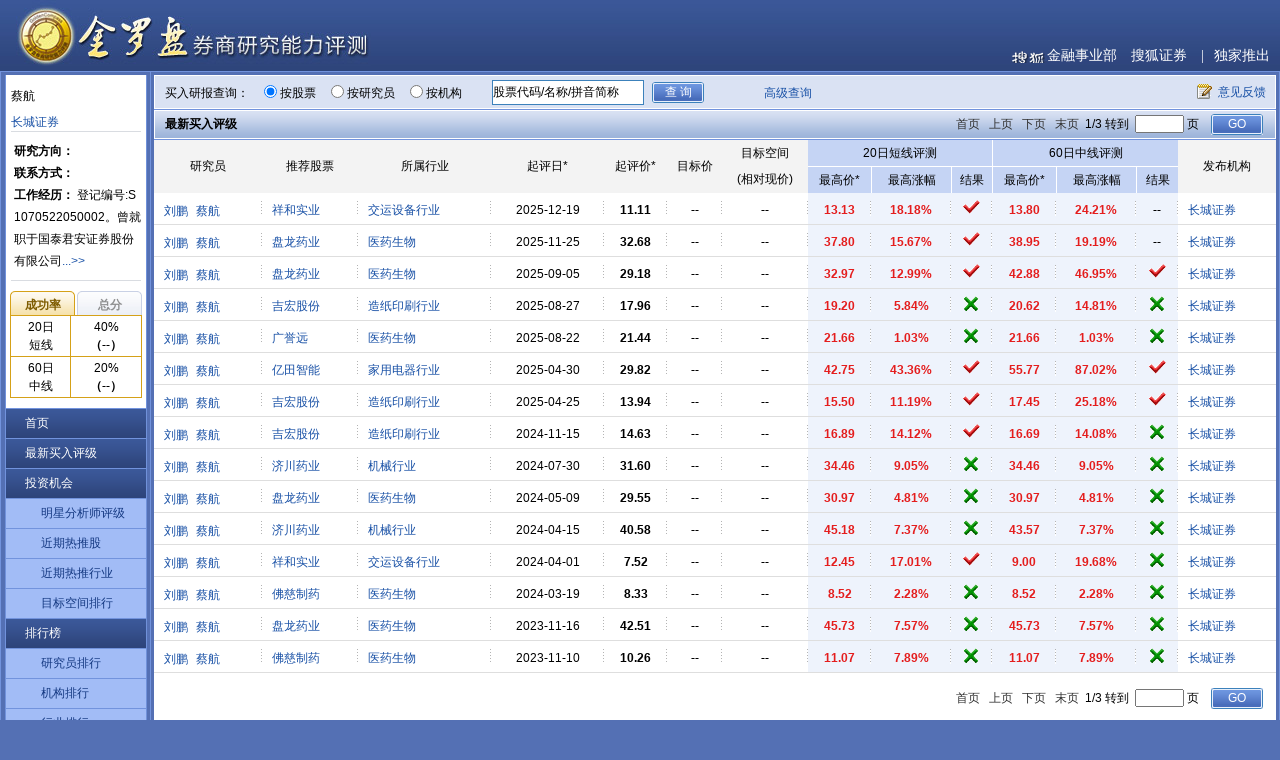

--- FILE ---
content_type: text/html; charset=GBK
request_url: https://q.stock.sohu.com/jlp/analyst/info.up?analystCode=303051395
body_size: 26376
content:


<!DOCTYPE html PUBLIC "-//W3C//DTD XHTML 1.0 Transitional//EN" "http://www.w3.org/TR/xhtml1/DTD/xhtml1-transitional.dtd">
<html xmlns="http://www.w3.org/1999/xhtml">
<head>
    <meta http-equiv="content-type" content="text/html; charset=GBK" />
    <meta http-equiv="X-UA-Compatible" content="IE=EmulateIE7" />

    <meta name="keywords" content="长城证券蔡航,券商研究员研究报告,券商研究员报告,证券分析师研究报告,证券分析师研报,个股评级,买入评级,个股研报,盈利预测,行业研究,行业研报,策略研究" />
    <meta name="description"
          content="搜狐金罗盘券商研究能力评测，第一时间提供关于长城证券蔡航研究员/分析师最新研报数据，最大程度减少个人投资者与机构之间信息上的差异，使个人投资者更早的了解到上市公司基本面变化。投资者可以参照该评测数据，长期跟踪了解研究员、分析师研究能力状况，为投资提供参考。">

    <title>长城证券蔡航研究员主页-分析师研报汇总-金罗盘券商研究能力评测-搜狐证券</title>

    <link rel="stylesheet" type="text/css" href="//stock.sohu.com/upload/jlpiii/css/common.css" />
<link rel="stylesheet" type="text/css" href="//stock.sohu.com/upload/jlpiii/css/layout.css" />

</head>
<body>



<div class="header">
    <div class="logo"><a  href="//stock.sohu.com/s2011/jlp/"></a></div>
    <div class="header_r">
        <a class="frist" href="//stock.sohu.com" target="_blank">金融事业部</a>
        <a href="//stock.sohu.com" target="_blank">搜狐证券</a>
        <span class="bk">|</span><a href="//stock.sohu.com" target="_blank">独家推出</a>
    </div>
</div>


<div class="main clearfix">
<div class="maincon">
<span class="leftbg_t"></span>
<div class="mainleft">

    <div class="leftmod">
        <div class="fxs_box clearfix">

                

            <div class="text">
                蔡航<br />
                
                <p>
                    <a href="//q.stock.sohu.com/jlp/org/info.up?orgcode=200006404">长城证券</a>
                </p>

            </div>
        </div>

        <div class="about_fxs">
            <p>
                <b>研究方向：</b>
                
            </p>
            <p>
                <b>联系方式：</b>
                
            </p>
            <p>
                <b>工作经历：</b>
                    登记编号:S1070522050002。曾就职于国泰君安证券股份有限公司<span style="display:none">。</span><a href="javascript:void(0)" id="toggleInfo">...>></a>
            </p>
        </div>



        <div class="lefttabs">
            <ul class="tabtag">
                <li class="current"><a href="javascript:void(0)">成功率</a></li>
                <li><a href="javascript:void(0)">总分</a></li>
            </ul>
            <div class="tabscon">
                <div class="con">
                <table width="100%" border="0" cellspacing="0" cellpadding="0">
                    <tr>
                        <td>20日<br />
                            短线</td>
                        <td>
                        
                            40%<br />
                            
                            
                                <b>（--）</b>
                            
                        
                        </td>
                    </tr>
                    <tr>
                        <td>60日<br />
                            中线</td>
                        <td>
                        
                            20%<br />
                            
                            
                                <b>（--）</b>
                            
                        
                        </td>
                    </tr>
                </table>

            </div>

            <div class="con hidden">
                <table width="100%" border="0" cellspacing="0" cellpadding="0">
                    <tr>
                        <td>20日<br/>
                            短线</td>
                        <td>
                        
                            2<br/>
                            
                            
                                <b>（--）</b>
                            
                        
                        </td>
                    </tr>
                    <tr>
                        <td>60日<br/>
                            中线</td>
                        <td>
                        
                            1  <br/>
                            
                            
                                <b>（--）</b>
                            
                        
                        </td>
                    </tr>
                </table>

            </div>
           </div>
        </div>





    </div><!--leftmod end-->

    



            <ul class="leftmenu">
                <li><a class="parmenu" href="//stock.sohu.com/s2011/jlp/index.shtml">首页</a></li>
                <li><a class="parmenu" href="//q.stock.sohu.com/jlp/res/listresv2.up">最新买入评级</a></li>
                <li><a class="parmenu" href="//q.stock.sohu.com/jlp/res/list.up?query.bestAnalyst=true">投资机会</a>
                    <ul class="submenu">
                        <li><a  href="//q.stock.sohu.com/jlp/res/list.up?query.bestAnalyst=true">明星分析师评级</a></li>
                        <li><a href="//q.stock.sohu.com/jlp/rank/hotRecomm.up">近期热推股</a></li>
                        <li><a href="//q.stock.sohu.com/jlp/rank/induHotRecomm.up">近期热推行业</a></li>
                        <li><a href="//q.stock.sohu.com/jlp/rank/priceExpect.up">目标空间排行</a></li>
                    </ul>
                </li>
                <li><a class="parmenu" href="//q.stock.sohu.com/jlp/analyst/rank.up?pageNum=1&item=sucrate&period=20">排行榜</a>
                    <ul class="submenu">
                        <li><a href="//q.stock.sohu.com/jlp/analyst/rank.up?pageNum=1&item=sucrate&period=20">研究员排行</a></li>
                        <li><a href="//q.stock.sohu.com/jlp/org/rank.up?pageNum=1&item=sucrate&period=20">机构排行</a></li>
                        <li><a href="//q.stock.sohu.com/jlp/rank/indu.up">行业排行</a></li>
                    </ul>
                </li>
                <li><a class="parmenu" href="//q.stock.sohu.com/jlp/help/rules.up">评测介绍</a></li>
            </ul>


</div>
<!--mainleft end-->

<div class="mainright clearfix">
<div class="rightcon">
<div class="rightmain" id="canvas">

<form name="searchForm" action="//q.stock.sohu.com/jlp/res/listresv2.up" method="post" >
 

<form name="searchForm" action="//q.stock.sohu.com/jlp/res/listresv2.up" method="post" >

<input type="hidden" name="query.induCode" value="" id="query_induCode"/>
<input type="hidden" name="query.secCode" value="" id="query_secCode"/>
<input type="hidden" name="query.bestAnalyst" value="" id="query_bestAnalyst"/>
<input type="hidden" name="pageNum" value="1" id="pageNum"/>
<input type="hidden" name="priceLevel" value="" id="priceLevel"/>
<input type="hidden" name="kd" value="" id="kd"/>
<input type="hidden" name="lastQuery" value="" id="lastQuery"/>
<!-- search area begin -->
<div class="seabox">
    <div class="seaboxcon">
        <strong>买入研报查询：</strong>
        <span class="s1"><input type="radio" name="t" value="1" checked />按股票</span>
        <span class="s2"><input type="radio" name="t" value="2"  />按研究员</span>
        <span class="s3"><input type="radio" name="t" value="3"  />按机构</span>
        <input type="text" class="kw" name="kw" value="" id="autoComplete" autocomplete="off" disableautocomplete/>
        <input class="btn" type="submit" value="查 询" />

            <span class="s5">
                  <a href="//q.stock.sohu.com/jlp/res/listresv2.up" >高级查询</a>
            </span>
        <span class="fankui"><a href="//q.stock.sohu.com/feedback.html" target="_blank">意见反馈</a></span>

    </div>
    <div class="suggestList" id="suggestList" style="display: none"></div>
    <span class="clear"></span>
</div>

<div class="typebox" style="display:none" >
    <div class="type1">
        <ul>
            <strong>行业：</strong>
            <li><a href="javascript:void(0);" action="filter" type="query.induCode" value="">不限</a></li>


    
        <li><a href="javascript:void(0);" action="filter" type="query.induCode" value="CF04">电子元器件行业</a></li>
    
        <li><a href="javascript:void(0);" action="filter" type="query.induCode" value="CF11">机械行业</a></li>
    
        <li><a href="javascript:void(0);" action="filter" type="query.induCode" value="CF13">计算机行业</a></li>
    
        <li><a href="javascript:void(0);" action="filter" type="query.induCode" value="CF12">基础化工业</a></li>
    
        <li><a href="javascript:void(0);" action="filter" type="query.induCode" value="CF24">医药生物</a></li>
    
        <li><a href="javascript:void(0);" action="filter" type="query.induCode" value="CF22">食品饮料行业</a></li>
    
        <li><a href="javascript:void(0);" action="filter" type="query.induCode" value="CF19">交运设备行业</a></li>
    
        <li><a href="javascript:void(0);" action="filter" type="query.induCode" value="CF03">电力设备行业</a></li>
    
        <li><a href="javascript:void(0);" action="filter" type="query.induCode" value="CF16">能源行业</a></li>
    
        <li><a href="javascript:void(0);" action="filter" type="query.induCode" value="CF28">综合类</a></li>
    

            <select>
                <option type="query.induCode" value="">其他</option>
           
             
                 <option type="query.induCode" value="CF23">通信及通信设备</option>
             
                 <option type="query.induCode" value="CF07">非金属类建材业</option>
             
                 <option type="query.induCode" value="CF25">银行和金融服务</option>
             
                 <option type="query.induCode" value="CF26">有色金属行业</option>
             
                 <option type="query.induCode" value="CF15">建筑和工程</option>
             
                 <option type="query.induCode" value="CF01">传播与文化</option>
             
                 <option type="query.induCode" value="CF09">公路港口航运行业</option>
             
                 <option type="query.induCode" value="CF20">社会服务业（旅游饭店和休闲）</option>
             
                 <option type="query.induCode" value="CF18">批发和零售贸易</option>
             
                 <option type="query.induCode" value="CF06">纺织和服饰行业</option>
             
                 <option type="query.induCode" value="CF02">电力、煤气及水等公用事业</option>
             
                 <option type="query.induCode" value="CF17">农林牧渔类行业</option>
             
                 <option type="query.induCode" value="CF10">航空运输行业</option>
             
                 <option type="query.induCode" value="CF29">家用电器行业</option>
             
                 <option type="query.induCode" value="CF27">造纸印刷行业</option>
             
                 <option type="query.induCode" value="CF05">房地产业</option>
             
                 <option type="query.induCode" value="CF08">钢铁行业</option>
             
                 <option type="query.induCode" value="CF21">石油化工业</option>
             
                 <option type="query.induCode" value="CF14">休闲品和奢侈品</option>
             
                 
            </select>
        </ul>
    </div>

    <div class="type2">
        <ul>

            <strong>明星分析师：</strong>
            <li><a href="javascript:void(0)"  action="filter" type="query.bestAnalyst" value="false">不限</a></li>
            <li><a href="javascript:void(0)" action="filter" type="query.bestAnalyst" value="true">明星分析师</a></li>
        </ul>
        <ul>
            &nbsp;|&nbsp;&nbsp;
            <strong>涨幅空间：</strong>
            <li><a href="javascript:void(0)"  action="filter" type="priceLevel" value="0">不限</a></li>
            <li><a href="javascript:void(0)" action="filter" type="priceLevel" value="1">0~50%</a></li>
            <li><a href="javascript:void(0)" action="filter" type="priceLevel" value="2">50%~100%</a></li>
            <li><a href="javascript:void(0)" action="filter" type="priceLevel" value="3">100%以上</a></li>


        </ul>
        <span class="ls">
            <input type="checkbox" name="query.due" value="true"  />只看历史评测</span>
    </div>

</div>

<div class="stockbox" style="display:none"></div>

<!-- search area end -->
</form>
</form>

<div class="titbox titbox2">
    <div class="titboxcon">

        <form name="infoForm1" action="//q.stock.sohu.com/jlp/analyst/info.up" method="post">
            <div class="pages">
            <a href="//q.stock.sohu.com/jlp/analyst/info.up?analystCode=303051395&pageNum=1#page">首页</a>
            <a href="//q.stock.sohu.com/jlp/analyst/info.up?analystCode=303051395&pageNum=1#page">上页</a>
            <a href="//q.stock.sohu.com/jlp/analyst/info.up?analystCode=303051395&pageNum=2#page">下页</a>
            <a href="//q.stock.sohu.com/jlp/analyst/info.up?analystCode=303051395&pageNum=3#page">末页</a>
            1/3 转到 <input name="pageNum">页
            <input name="analystCode" type="hidden" value="303051395"/>
             &nbsp;  <input type="submit" class="pagesbtn go2" value="GO"/>
            </div>
        </form>


        <h4 class="tit">最新买入评级</h4>
    </div>
</div>

<div class="yjytablebox">
    


<table class="table yjytable" width="100%" border="0" cellspacing="0" cellpadding="0">
    <thead>
    <tr>
        <td rowspan="2">研究员</td>
        <td rowspan="2">推荐股票</td>
        <td rowspan="2">所属行业</td>
        <td rowspan="2" title="指研报发布后的第一个交易日">起评日*</td>
        <td rowspan="2" title="研报发布当日的开盘价">起评价*</td>

        <td rowspan="2">目标价</td>
        <td rowspan="2">目标空间<br/>(相对现价)</td>
        <td colspan="3" class="tdbg1 bor_r bor_b">20日短线评测</td>
        <td colspan="3" class="tdbg1 bor_b">60日中线评测</td>
        <!--<td rowspan="2">推荐<br />理由</td>-->
        <td rowspan="2">发布机构</td>
    </tr>
    <tr>
        <td style="white-space: nowrap" class="tdbg1 bor_r" title="从起评日开始，评测期内的最高价"> 最高价* </td>
        <td class="tdbg1 bor_r">最高涨幅</td>
        <td class="tdbg1 bor_r">结果</td>
        <td style="white-space: nowrap" class="tdbg1 bor_r" title="从起评日开始，评测期内的最高价"> 最高价* </td>
        <td class="tdbg1 bor_r">最高涨幅</td>
        <td class="tdbg1">结果</td>
    </tr>
    </thead>
    <tbody>

    
        <tr code="cn_603500" class="code" id="0000000000001o4k70">
            <td class="td1">
                
                    
                        <div class="namebox">
                            <a href="//q.stock.sohu.com/jlp/analyst/info.up?analystCode=303035717">刘鹏</a>
                            
                            
                            
                            

                        </div>
                    
                        <div class="namebox">
                            <a href="//q.stock.sohu.com/jlp/analyst/info.up?analystCode=303051395">蔡航</a>
                            
                            
                            
                            

                        </div>
                    
                
                

            </td>
            <td class="td2">
                <a href="//q.stock.sohu.com/jlp/res/listresv2.up?query.secCode=603500" action="log2">祥和实业</a>
            </td>
            <td class="td3">
                <a title="交运设备行业" href="//q.stock.sohu.com/jlp/res/listresv2.up?query.induCode=CF19">交运设备行业</a>
            </td>
            <td class="td4">
                2025-12-19
            </td>
            <td class="td5 b">
                
                
                    11.11
                
            </td>

            <td class="td7 b">
                
                
                    --
                
            </td>
            <td class="td8 b">
                
                
                    --
                
            </td>

            <td class="tdbg2 td11_ b red ">
                
                
                    13.13
                
            </td>


            
            
                <td class="tdbg2 td9 b red">18.18%</td>
            
            
            


            
            
                <td class="tdbg2 td10 b red"><div class="dui"></div></td>
            
            
            



            <td class="tdbg2 td9_ b red ">
                
                
                    13.80
                
            </td>

            
            
                <td class="tdbg2 td11 b red">24.21%</td>
            
            
            

            
            
            
            
                <td class="tdbg2 td12 b">--</td>
            

			<!--
            <td class="td13">
				
				
					<a href="javascript:void(0)" action="log1" title="祥和实业：前三季度营收净利双增，拟发可转债募投扩张产能+布局新产品">详细</a>
					<div style="display:none" pubdate="2025-12-18">
                        事件：公司发布2025年三季报，2025年Q1-Q3，公司实现营收、归母净利润分别为5.91亿元、1.10亿元，分别同比增长18.46%、183.59%。    营收、归母净利润实现双增长，盈利能力显著改善。根据公司2025年三季报，2025年Q1-Q3，公司实现营收、归母净利润分别为5.91亿元、1.10亿元，分别同比增长18.46%、183.59%，主要系公司营收增长特别是高毛利率产品的业务销量增加，以及降本措施见效，致利润增长；毛利率达33.65%，同比增加8.6pct；销售费用率、管理费用率、财务费用率分别达1.14%/6.16%/0.21%，分别同比+0.28pct/-0.86pct/+1.25pct；经营性净现金流达0.46亿元，同比增加388.47%。    拟发行不超过4亿元可转债，提升高分子改性材料业务产能，布局研发生产铁路轨道综合检查仪新产品。根据公司可转债募集说明书，公司拟向不特定对象发行可转债募集资金总额不超过4亿元，其中：1)拟投入募集资金2.8亿元用于建设&ldquo;智能装备生产基地项目&rdquo;（项目总投资额约3.83亿元），主要用于研发生产新产品铁路轨道综合检查仪，项目建成后，将形成年产450台智能轨道检测车产品的生产能力。通过本次募投项目的实施，或将有利于推动公司经营规模进一步实现跨越式发展，提升公司盈利能力和市场竞争力；2)拟投入募集资金0.5亿元用于建设&ldquo;年产1.8万吨塑料改性新材料生产线建设项目&rdquo;，本次募投项目拟结合生产工艺量身打造厂房和生产线布局，扩大产品产能，促进产品降本增效，提高盈利能力和产品竞争力；3)拟投入募集资金0.7亿元，用于补充流动资金；拟以自有资金200万元购买和之祥5%股份，进一步布局高分子改性材料领域。根据公司公告，和之祥是一家专注于高分子材料改性，运用辐照改性技术对传统PTFE及复合材料迭代升级的公司。经辐照改性的PTFE可应用于机械密封系统、具身智能、汽车热管理系统、深海深空深地、高频高速电路板、半导体零部件及医用器件等，已与国内行业内部分企业建立合作关系，同时还可应用于核电、电磁隐身系统、低轨道卫星、空间站建设等国防科技领域。    辐照改性PTFE&mdash;PEEK材料，可应用于关节模组及减速器行星轮等。辐照改性PTFE复合材料可应用于滑动轴承内衬等，提高传动组件的自润滑性和耐久寿命。根据iFind互动问答，和之祥已与三花汽零、双环传动等企业开展技术交流，探讨合作。并在今年11月中旬，和之祥作为支持单位之一，在杭州召开&ldquo;2025氟塑料加工技术交流会暨氟塑料加工专委会年会&rdquo;。    投资建议：我们预计公司2025-2027年实现营业收入分别8.13亿元、9.52亿元和10.95亿元，实现归母净利润分别为1.41亿元、1.74亿元、2.02亿元，同比增长86.5%、23.6%、16.4%。对应EPS分别为0.42元、0.52元、0.61元，当前股价（2025年12月11日收盘价）对应的PE倍数分别为27X、22X、19X，考虑公司所处的轨道交通行业和电子元器件配件行业的成长空间，以及公司向上游新材料领域布局成效已经显现，维持&ldquo;买入&rdquo;评级。    风险提示：铁路建设不及预期的风险，城市轨道交通建设不及预期的风险，市场竞争加剧的风险，原材料价格上涨的风险，新产品市场推广不及预期。
                </div>
				
            </td>
			-->

            <td class="last">
                <div class="icobox">
                    <a href="//q.stock.sohu.com/jlp/org/info.up?orgcode=200006404"  title="长城证券股份有限公司">长城证券</a>
                    
                </div>
            </td>
        </tr>
    
        <tr code="cn_002864" class="code" id="0000000000001nqer7">
            <td class="td1">
                
                    
                        <div class="namebox">
                            <a href="//q.stock.sohu.com/jlp/analyst/info.up?analystCode=303035717">刘鹏</a>
                            
                            
                            
                            

                        </div>
                    
                        <div class="namebox">
                            <a href="//q.stock.sohu.com/jlp/analyst/info.up?analystCode=303051395">蔡航</a>
                            
                            
                            
                            

                        </div>
                    
                
                

            </td>
            <td class="td2">
                <a href="//q.stock.sohu.com/jlp/res/listresv2.up?query.secCode=002864" action="log2">盘龙药业</a>
            </td>
            <td class="td3">
                <a title="医药生物" href="//q.stock.sohu.com/jlp/res/listresv2.up?query.induCode=CF24">医药生物</a>
            </td>
            <td class="td4">
                2025-11-25
            </td>
            <td class="td5 b">
                
                
                    32.68
                
            </td>

            <td class="td7 b">
                
                
                    --
                
            </td>
            <td class="td8 b">
                
                
                    --
                
            </td>

            <td class="tdbg2 td11_ b red ">
                
                
                    37.80
                
            </td>


            
            
                <td class="tdbg2 td9 b red">15.67%</td>
            
            
            


            
            
                <td class="tdbg2 td10 b red"><div class="dui"></div></td>
            
            
            



            <td class="tdbg2 td9_ b red ">
                
                
                    38.95
                
            </td>

            
            
                <td class="tdbg2 td11 b red">19.19%</td>
            
            
            

            
            
            
            
                <td class="tdbg2 td12 b">--</td>
            

			<!--
            <td class="td13">
				
				
					<a href="javascript:void(0)" action="log1" title="盘龙药业：2025前三季度业绩稳健增长，盘龙七凝胶贴膏进入临床阶段">详细</a>
					<div style="display:none" pubdate="2025-11-24">
                        事件： 公司发布 2025年三季报， 2025年 Q1-Q3， 公司实现营收 8.41亿元，同比增长 17.37%，归母净利润 0.90亿元，同比增长 0.26%，扣非归母净利润 0.82亿元，同比增长 2.33%。    营收、归母净利润稳步增长，期间费用率有所下降。 根据公司 2025年三季报， 2025Q1-Q3， 公司实现营收 8.41亿元，同比增长 17.37%， 主要系中药饮片销量增加所致；归母净利润 0.90亿元，同比增长 0.26%； 销售费用率32.22%，同比下降 7.56pct，管理费用率 5.45%，同比下降 1.25pct。    盘龙七凝胶贴膏药物临床试验获批， 或有望进一步优化公司在风湿骨伤领域的产品结构， 形成&ldquo;口服+外用&rdquo; 的产品管线布局。 根据 2025年 11月 13日公司公告， 公司收到国家药监局核准签发的《药物临床试验批准通知书》，同意盘龙七凝胶贴膏开展用于膝骨关节炎的临床试验。 盘龙七凝胶贴膏是由盘龙七药酒（国药准字 Z61021120）改良而来，处方由盘龙七、壮筋丹等 30味药材组成，开发成凝胶贴膏剂。 其主治功能为活血化瘀、祛风除湿、消肿止痛。适用于膝骨关节炎（气滞血瘀证）。 如公司临床试验申请进展顺利，将有利于公司拓宽业务范围、优化产品结构，并丰富完善战略领域产品线布局、提升公司核心竞争力。    全球骨关节炎药市场呈快速增长态势， 中国骨关节炎患者群体庞大， 人口老龄化或将推动行业需求进一步增长。 根据贝哲斯咨询， 2025年全球骨关节炎药市场规模达 869.15亿元，中国骨关节炎药市场规模达 224.41亿元。 预计2032年全球骨关节炎药市场规模将达 1627.3亿元，年均复合增长率达9.37%。 根据《2025中国关节健康趋势白皮书》，我国骨关节炎患者达 1.4亿人。 根据协和医学杂志， 我国 40岁及以上人群骨关节炎的患病率为 46.3%，其中 40-70岁人群骨关节炎的患病率整体呈上升趋势， 40-49岁、 50-59岁及60-69岁人群的患病率分别为 30.1%、 48.7%、 62.2%； 70岁以上人群骨关节炎的患病率为 62.1%。    投资建议： 公司作为风湿骨科类中药龙头企业，将持续受益政策红利、人口老龄化趋势加速和消费升级趋势。我们预计 2025-2027年公司实现营业收入11.82亿元、 13.75亿元、 15.65亿元，实现归母净利润 1.24亿元、 1.41亿元、 1.62亿元，分别同比增长 3.4%、 13.3%、 15.2%。 对应 EPS 分别为 1.17元、 1.33元、 1.53元， 2025年 11月 20日股价对应的 PE 倍数分别为 29X、26X、 22X。考虑到公司作为细分行业龙头，竞争优势明显，维持&ldquo;买入&rdquo;评级。    风险提示： 新产品研发、新业务拓展不及预期，主导产品单一的风险，市场竞争加剧的风险，主要原材料价格变动的风险。
                </div>
				
            </td>
			-->

            <td class="last">
                <div class="icobox">
                    <a href="//q.stock.sohu.com/jlp/org/info.up?orgcode=200006404"  title="长城证券股份有限公司">长城证券</a>
                    
                </div>
            </td>
        </tr>
    
        <tr code="cn_002864" class="code" id="0000000000001mbtch">
            <td class="td1">
                
                    
                        <div class="namebox">
                            <a href="//q.stock.sohu.com/jlp/analyst/info.up?analystCode=303035717">刘鹏</a>
                            
                            
                            
                            

                        </div>
                    
                        <div class="namebox">
                            <a href="//q.stock.sohu.com/jlp/analyst/info.up?analystCode=303051395">蔡航</a>
                            
                            
                            
                            

                        </div>
                    
                
                

            </td>
            <td class="td2">
                <a href="//q.stock.sohu.com/jlp/res/listresv2.up?query.secCode=002864" action="log2">盘龙药业</a>
            </td>
            <td class="td3">
                <a title="医药生物" href="//q.stock.sohu.com/jlp/res/listresv2.up?query.induCode=CF24">医药生物</a>
            </td>
            <td class="td4">
                2025-09-05
            </td>
            <td class="td5 b">
                
                
                    29.18
                
            </td>

            <td class="td7 b">
                
                
                    --
                
            </td>
            <td class="td8 b">
                
                
                    --
                
            </td>

            <td class="tdbg2 td11_ b red ">
                
                
                    32.97
                
            </td>


            
            
                <td class="tdbg2 td9 b red">12.99%</td>
            
            
            


            
            
                <td class="tdbg2 td10 b red"><div class="dui"></div></td>
            
            
            



            <td class="tdbg2 td9_ b red ">
                
                
                    42.88
                
            </td>

            
            
                <td class="tdbg2 td11 b red">46.95%</td>
            
            
            

            
            
                <td class="tdbg2 td12 b red"><div class="dui"></div></td>
            
            
            

			<!--
            <td class="td13">
				
				
					<a href="javascript:void(0)" action="log1" title="盘龙药业：25H1业绩稳步增长，中药饮片业务表现亮眼">详细</a>
					<div style="display:none" pubdate="2025-09-04">
                        事件：公司发布2025年半年报，2025H1，公司实现营收5.74亿元，同比增长26.06%，归母净利润0.60亿元，同比增长0.81%。    主导产品盘龙七片市占率不断提升，竞争优势明显。根据米内网，2019-2024年，在我国城市及县级公立医院骨骼肌肉系统风湿性疾病领域中成药市场中，公司主导产品盘龙七片销售额分别为3.11亿元、2.90亿元、3.51亿元、3.69亿元、4.10亿元、4.29亿元，市占率分别为6.31%（19年，排名第三）、6.11%（20年，排名第三）、6.87%（21年，排名第二）、7.04%（22年，排名第一）、7.71%（23年，排名第一）、7.73%（24年，排名第二）。    创新药研发加速推进。根据公司2025年半年报，2025H1，公司中药改良型新药PL-JT004进入CDE临床受理阶段；化学仿制药PL-JT001完成BE试验待报产；3项化学仿制药（PLJT-002/003）年内启动IND申报；1.1类中药创新药PLZY-001/PL-XP013/PL-XP012分阶段推进临床前及II期工作。梯度化管线布局正推动实现&ldquo;21355&rdquo;大品种培育目标，逐步构建&ldquo;口服+外用&rdquo;&ldquo;经典制剂+高端创新药&rdquo;的立体产品生态。    终端营销网络建设进一步加强。根据公司2025年半年报，截至2025H1，公司聚焦&ldquo;第一终端&rdquo;核心阵地，强化等级医院渠道根基，目前产品已覆盖5,000余家等级医疗机构；同步深耕第二、第三终端，精准渗透30,000余家零售药房及20,000家基层医疗单元，形成医疗与零售双轮驱动的立体格局。全国30个省级行政区建立的650余家商业合作伙伴网络，为多品增销提供强劲渠道支撑。    营收、归母净利润稳步增长，期间费用率有所下降。根据公司2025年半年报，2025H1，公司实现营收、归母净利润分别为5.74亿元、0.60亿元，分别同比增长26.06%、0.81%；其中，中药饮片业务实现营收1.23亿元，同比增长380.89%；销售费用率31.55%，同比下降8.46pct，管理费用率5.30%，同比下降1.57pct。    投资建议：公司作为风湿骨科类中药龙头企业，将持续受益政策红利、人口老龄化趋势加速和消费升级趋势。我们预计2025-2027年公司实现营业收入12.38亿元、14.59亿元、16.71亿元，实现归母净利润1.24亿元、1.43亿元、1.69亿元，分别同比增长3.3%、15.3%、18.0%。对应EPS分别为1.17元、1.35元、1.59元，2025年9月2日股价对应的PE倍数分别为25X、22X、19X。考虑到公司作为细分行业龙头，竞争优势明显，主导产品市占率逐年提升，维持&ldquo;买入&rdquo;评级。    风险提示：新产品研发、新业务拓展不及预期，主导产品单一的风险，市场竞争加剧的风险，主要原材料价格变动的风险。
                </div>
				
            </td>
			-->

            <td class="last">
                <div class="icobox">
                    <a href="//q.stock.sohu.com/jlp/org/info.up?orgcode=200006404"  title="长城证券股份有限公司">长城证券</a>
                    
                </div>
            </td>
        </tr>
    
        <tr code="cn_002803" class="code" id="0000000000001mguf4">
            <td class="td1">
                
                    
                        <div class="namebox">
                            <a href="//q.stock.sohu.com/jlp/analyst/info.up?analystCode=303035717">刘鹏</a>
                            
                            
                            
                            

                        </div>
                    
                        <div class="namebox">
                            <a href="//q.stock.sohu.com/jlp/analyst/info.up?analystCode=303051395">蔡航</a>
                            
                            
                            
                            

                        </div>
                    
                
                

            </td>
            <td class="td2">
                <a href="//q.stock.sohu.com/jlp/res/listresv2.up?query.secCode=002803" action="log2">吉宏股份</a>
            </td>
            <td class="td3">
                <a title="造纸印刷行业" href="//q.stock.sohu.com/jlp/res/listresv2.up?query.induCode=CF27">造纸印刷行业</a>
            </td>
            <td class="td4">
                2025-08-27
            </td>
            <td class="td5 b">
                
                
                    17.96
                
            </td>

            <td class="td7 b">
                
                
                    --
                
            </td>
            <td class="td8 b">
                
                
                    --
                
            </td>

            <td class="tdbg2 td11_ b red ">
                
                
                    19.20
                
            </td>


            
            
                <td class="tdbg2 td9 b red">5.84%</td>
            
            
            


            
            
            
                <td class="tdbg2 td10 b green"><div class="cuo"></div></td>
            
            



            <td class="tdbg2 td9_ b red ">
                
                
                    20.62
                
            </td>

            
            
                <td class="tdbg2 td11 b red">14.81%</td>
            
            
            

            
            
            
                <td class="tdbg2 td12 b green"><div class="cuo"></div></td>
            
            

			<!--
            <td class="td13">
				
				
					<a href="javascript:void(0)" action="log1" title="吉宏股份：25H1业绩超预期，&ldquo;跨境电商+包装&rdquo;双轮驱动增长">详细</a>
					<div style="display:none" pubdate="2025-08-26">
                        事件：公司发布2025年半年报，2025年H1，公司实现营收32.34亿元，同比增长31.79%；归母净利润1.18亿元，同比增长63.27%；扣非净利润1.13亿元，同比增长79.43%。    25H1业绩超预期，盈利能力有所提升。根据公司2025年半年报，25H1，公司实现营收、归母净利润分别为32.34亿元、1.18亿元，同比上升31.79%、63.27%；毛利率达46.97%，同比增加6.29pct；经营性净现金流1.83亿，同比增长377.8%。    &ldquo;跨境电商+包装&rdquo;双轮驱动，业绩均实现快速增长。根据公司2025年半年报，25H1，跨境电商业务实现收入、归母净利润分别为21.16亿元、0.55亿元，同比增长52.91%、97.67%，主要系公司作为行业领军者，充分发挥在跨境社交电商领域的深厚积淀与数智化技术优势，加速自有品牌的全球化布局，持续巩固市场地位，驱动业绩实现高质量增长；包装业务实现收入、归母净利润分别为11.15亿元、0.76亿元，同比增长10.04%、34.43%，主要系公司已在中国纸制快消品销售包装解决方案行业中占据领先地位，受益于即时零售业务的快速发展而催生食品级包装需求的井喷式增长。    中期分红重视股东回报，香港H股上市有望助力公司跨境电商与包装业务的全球化布局。根据公司2025年半年报，公司拟以总股本约4.53亿股扣除公司回购专户持有的股份数量0.10亿股后的约4.43亿股为基数，向全体股东每10股派发现金红利1.80元人民币（含税），共计分配现金红利约0.80亿元。2025年5月27日，公司首次公开发行H股并在香港联交所主板上市，成为国内首家跨境社交电商和快消品包装的A+H上市企业、厦门首家实现A+H上市企业、首家港股上市当天股票即纳入港股通标的证券名单企业。此次H股上市，是公司全球化战略的关键节点，公司将借助香港国际金融中心的资本枢纽地位及香港资本市场作为国际资本平台的影响，积极推动公司跨境社交电商与包装业务的全球化布局，持续开拓销售区域，深化海外市场渗透。    投资建议：公司作为中国B2C出口社交电商行业领先企业及纸制快消品包装行业龙头企业，随着公司持续推动跨境电商与包装业务的全球化布局，持续开拓销售区域，深化海外市场渗透，未来有望形成双轮驱动的可持续增长模式。我们预计公司2025-2027年归母净利润分别为2.63亿元、3.56亿元、4.74亿元，EPS分别为0.58元、0.79元、1.05元，2025年8月25日股价对应PE分别为31X、23X、17X，维持&ldquo;买入&rdquo;评级。    风险提示：汇率波动风险，AI等新技术落地不及预期，政策落地不及预期，海外经济波动的风险。
                </div>
				
            </td>
			-->

            <td class="last">
                <div class="icobox">
                    <a href="//q.stock.sohu.com/jlp/org/info.up?orgcode=200006404"  title="长城证券股份有限公司">长城证券</a>
                    
                </div>
            </td>
        </tr>
    
        <tr code="cn_600771" class="code" id="0000000000001lxk0d">
            <td class="td1">
                
                    
                        <div class="namebox">
                            <a href="//q.stock.sohu.com/jlp/analyst/info.up?analystCode=303035717">刘鹏</a>
                            
                            
                            
                            

                        </div>
                    
                        <div class="namebox">
                            <a href="//q.stock.sohu.com/jlp/analyst/info.up?analystCode=303051395">蔡航</a>
                            
                            
                            
                            

                        </div>
                    
                
                

            </td>
            <td class="td2">
                <a href="//q.stock.sohu.com/jlp/res/listresv2.up?query.secCode=600771" action="log2">广誉远</a>
            </td>
            <td class="td3">
                <a title="医药生物" href="//q.stock.sohu.com/jlp/res/listresv2.up?query.induCode=CF24">医药生物</a>
            </td>
            <td class="td4">
                2025-08-22
            </td>
            <td class="td5 b">
                
                
                    21.44
                
            </td>

            <td class="td7 b">
                
                
                    --
                
            </td>
            <td class="td8 b">
                
                
                    --
                
            </td>

            <td class="tdbg2 td11_ b red ">
                
                
                    21.66
                
            </td>


            
            
                <td class="tdbg2 td9 b red">1.03%</td>
            
            
            


            
            
            
                <td class="tdbg2 td10 b green"><div class="cuo"></div></td>
            
            



            <td class="tdbg2 td9_ b red ">
                
                
                    21.66
                
            </td>

            
            
                <td class="tdbg2 td11 b red">1.03%</td>
            
            
            

            
            
            
                <td class="tdbg2 td12 b green"><div class="cuo"></div></td>
            
            

			<!--
            <td class="td13">
				
				
					<a href="javascript:void(0)" action="log1" title="广誉远：25H1营收净利双增长，国企改革成效显现">详细</a>
					<div style="display:none" pubdate="2025-08-21">
                        事件：公司发布2025年半年报，2025年H1，公司实现营收、归母净利润分别为7.79亿元、0.77亿元，分别同比增长18.14%、28.95%。    2025年H1，营收净利润实现双增长，内控持续改善，现金流改善明显。    根据公司2025年半年报，2025年H1，公司实现营收、归母净利润分别为7.79亿元、0.77亿元，同比增长18.14%、28.95%；期间费用率持续优化，财务费用率达0.13%，同比下降0.54pct，管理费用率达5.24%，同比下降1.43pct；应收账款降幅明显，应收账款达3.5亿元，同比下降15%；现金流较大改善，经营性现金流量净额达2.46亿元，同比增长51.65%。    2025年H1，三大业务条线均实现不同程度增长。根据公司2025年半年报，2025年H1，公司瞄准&ldquo;增长&rdquo;价值锚点，双轮驱动经营质量，各业务条线坚持把&ldquo;增长&rdquo;作为首要任务和目标，把&ldquo;提升经营能力&rdquo;作为保障增长的重中之重。    传统中药方面，公司稳定存量市场的同时，加强开发空白市场和基层医疗市场等渠道深耕工作，与全国TOP级连锁开展深度战略合作，提升产品渠道和终端的渗透率。2025年H1，传统中药实现营收5.22亿元，同比增长14.66%；精品中药方面，公司持续加大精准招商工作，积极布局渠道网络，通过高端赛事、专业培训、溯源行、重要会议等活动的支持，赋能&ldquo;国药堂、国医馆、博物馆&rdquo;三位一体的运营模式，报告期内，新增43家终端门店，截至2025年H1，终端门店总数达505家。2025年H1，精品中药实现营收1.75亿元，同比增加9.66%；养生酒方面，公司通过强化传统产品功能价值及青春活力年轻化群体开拓，积极拓宽营销渠道，做好产品价值重构、品质优化、品类整合、形象升级，通过全域营销精细布局，夯实业绩增长底盘。2025年H1，养生酒实现营收0.26亿元，同比增加57.18%。    加大研发力度，恪守&ldquo;产学研用&rdquo;一体发展路径。根据公司2025年半年报，2025年H1，公司研发费用达0.21亿元，同比增加15.5%。公司依托与中国中医科学院中药研究所、中国医学科学院北京协和医院、厦门大学、重庆大学等顶级科研院所及医疗机构的战略合作，持续深化高质量临床循证医学研究和经典名方的二次开发研究。报告期内，龟龄集新增SCI论文2篇，并被《男性不育症中医诊疗指南》（中华中医药学会男科分会）权威收录；定坤丹新增SCI论文2篇，并纳入《多囊卵巢综合征病证结合诊疗指南》；在国际阿尔茨海默病协会会刊上发表《龟龄集防治阿尔茨海默病的疗效及药理机制》研究。此外，报告期内，公司&ldquo;半夏泻心汤颗粒&rdquo;获得国家药品审评中心受理，推动休眠品种的恢复生产，持续丰富公司产品矩阵。    投资建议：公司是中国现存无断代传承历史最为悠久的中药企业与药品品牌，核心产品历史悠久，具有品牌底蕴，自2021年山西省国资委入主公司以来，改革初见成效，随着国企改革持续深化，公司未来可期。我们预计2025-2027年公司实现营业收入14.40亿元、16.74亿元、19.36亿元，实现归母净利润1.36亿元、1.56亿元、1.88亿元，分别同比增长82.6%、14.8%、20.4%。对应EPS分别为0.28元、0.32元、0.38元，2025年8月19日股价对应的PE倍数分别为77X、67X、56X。考虑到公司过去国企改革效果明显，且未来随着国企改革持续深入，公司有望迎来高质量发展，维持&ldquo;增持&rdquo;评级。    风险提示：行业政策风险，市场竞争加剧的风险，原材料供给及价格波动的风险，集采降价的风险。
                </div>
				
            </td>
			-->

            <td class="last">
                <div class="icobox">
                    <a href="//q.stock.sohu.com/jlp/org/info.up?orgcode=200006404"  title="长城证券股份有限公司">长城证券</a>
                    
                </div>
            </td>
        </tr>
    
        <tr code="cn_300911" class="code" id="0000000000001lkwmp">
            <td class="td1">
                
                    
                        <div class="namebox">
                            <a href="//q.stock.sohu.com/jlp/analyst/info.up?analystCode=303035717">刘鹏</a>
                            
                            
                            
                            

                        </div>
                    
                        <div class="namebox">
                            <a href="//q.stock.sohu.com/jlp/analyst/info.up?analystCode=303051395">蔡航</a>
                            
                            
                            
                            

                        </div>
                    
                
                

            </td>
            <td class="td2">
                <a href="//q.stock.sohu.com/jlp/res/listresv2.up?query.secCode=300911" action="log2">亿田智能</a>
            </td>
            <td class="td3">
                <a title="家用电器行业" href="//q.stock.sohu.com/jlp/res/listresv2.up?query.induCode=CF29">家用电器行业</a>
            </td>
            <td class="td4">
                2025-04-30
            </td>
            <td class="td5 b">
                
                
                    29.82
                
            </td>

            <td class="td7 b">
                
                
                    --
                
            </td>
            <td class="td8 b">
                
                
                    --
                
            </td>

            <td class="tdbg2 td11_ b red ">
                
                
                    42.75
                
            </td>


            
            
                <td class="tdbg2 td9 b red">43.36%</td>
            
            
            


            
            
                <td class="tdbg2 td10 b red"><div class="dui"></div></td>
            
            
            



            <td class="tdbg2 td9_ b red ">
                
                
                    55.77
                
            </td>

            
            
                <td class="tdbg2 td11 b red">87.02%</td>
            
            
            

            
            
                <td class="tdbg2 td12 b red"><div class="dui"></div></td>
            
            
            

			<!--
            <td class="td13">
				
				
					<a href="javascript:void(0)" action="log1" title="亿田智能：布局&ldquo;AIDC与AIGC&rdquo;双引擎，未来可期">详细</a>
					<div style="display:none" pubdate="2025-04-29">
                        事件： 公司发布 2024年报， 2024年， 公司实现营收、归母净利润分别为 7.03亿元、 0.27亿元，分别同比下降 42.73%、 85.17%。    受行业景气度等因素影响，传统集成灶业务承压。 根据奥维云网， 2024年，我国厨电六件套（烟机、灶具、消毒柜、洗碗机、单功能机、一体机）精装市场开盘项目 1181个，同比下滑 22.5%，市场规模 184.48万套，同比下滑 27.1%； 我国集成灶市场累计零售额 173亿元，同比下滑 30.6%。 根据公司 2024年报， 2024年， 公司实现营收、归母净利润分别为 7.03亿元、 0.27亿元， 分别同比下降 42.73%、 85.17%；其中，公司集成灶业务实现营收 5.88亿元，同比下降 46.33%。 我们认为， 25年 Q1开始，报表进入低基数状态，叠加城镇化进程深入推进、产品置换需求释放、内需刺激政策或进一步加码等因素， 下游需求或有望回暖， 而公司在集成灶行业深耕多年，拥有众多优质资源以及良好的品牌知名度及市场口碑， 有望推动公司业务增长。    布局&ldquo;AIDC 与 AIGC&rdquo;双引擎，未来可期。    1. AIDC 方面：     打造首个国产万卡推理集群。 根据亿算智能微信公众号， 2024年，公司全资子公司亿算智能联合燧原科技、腾讯云、甘肃移动等合作伙伴，共同建设&ldquo;首个国产万卡推理集群&rdquo; &mdash;&mdash; 亿算智能庆阳智算中心，该集群全部搭载了燧原科技最新一代算力卡， 规划供给超过 2500P的算力服务。     面对美图业务需求，亿算智能展现了一定的工程化能力。 根据亿算智能微信公众号，作为亿算智能庆阳智算中心的核心建设方，亿算智能凭借卓越的工程化能力，在燧原科技新一代推理卡 S60的技术支持下，成功实现双重突破&mdash;&mdash;整个 S60集群扩容部署仅用 4天便达到近万卡规模；    首次在超大规模集群中实现 BF16精度下图片生成延时与海外对标产品持平。     已产生下游客户订单，并获得政府补助。 根据公司公告， 2024年 11月28日，亿算智能与无问芯穹在上海签署了《算力服务项目合同》，亿算智能向无问芯穹提供算力服务项目及相关配套设施，合同服务期为五年，合同金额约为 1.13亿元（含税）。根据公司公告， 2024年 12月 30日，亿算智能收到庆阳市数据局算力券兑付资金 3,000万元，为与资产相关的政府补助。    2. AIGC 方面：     根据数云智联、广东省橱柜业商会微信公众号， 全资子公司数云智联以AIGC 技术为驱动，凭借对家居行业的深刻洞察与理解，为泛家居企业提供定制化 AIGC 赋能及数字人直播服务，针对合作伙伴在新媒体运营、企业及个人 IP 打造、品牌曝光、新媒体获客及降本增效成效显著。核心技术团队来自百度、字节、腾讯等互联网厂，大模型开发基于文心一言、豆包及 ChatGPT 等底层算力逻辑搭建，在家装板块，数云智联已成为圣都、点石、喜百年等国内头部家装企业独家数字 AI直播服务商。    与燧原科技深度协同。 根据公司 2025年 4月 2日公告， 公司与燧原科技签署了《经销商合作合同》， 公司同意按照本合同约定之条款和条件从燧原科技处购买、并向以自用为目的的实体（&ldquo;最终用户&rdquo;）或个人或其他经燧原许可的经销商转售燧原的一体机产品（&ldquo;产品&rdquo;），且燧原亦同意按照本合同约定之条款和条件向经销商销售产品。燧原科技特此书面授权，公司为燧原科技指定的 S 级经销商，授权公司可在中国大陆地区范围内（&ldquo;经销范围&rdquo;）非独家推广和销售燧原科技产品。    投资建议： 公司作为集成灶行业知名企业， 积极布局&ldquo;AIDC+AIGC&rdquo;转型，集成灶行业下游需求或有望回暖，或有望推动公司业务增长； &ldquo;AIDC+AIGC&rdquo;双轮驱动， 或有望为公司带来新的增长曲线。 我们预计 2025-2027年公司实现营业收入 7.67亿元、 8.50亿元、 9.58亿元，实现归母净利润 0.94亿元、1.18亿元、 1.47亿元。对应 EPS 分别为 0.67元、 0.85元、 1.06元，当前股价对应的 PE 倍数分别为 59X、 47X、 37X， 首次覆盖， 给予&ldquo;增持&rdquo;评级。    风险提示： 新产品研发、新业务拓展不及预期、 市场竞争加剧的风险、 主要原材料价格变动的风险、房地产行业波动的风险。
                </div>
				
            </td>
			-->

            <td class="last">
                <div class="icobox">
                    <a href="//q.stock.sohu.com/jlp/org/info.up?orgcode=200006404"  title="长城证券股份有限公司">长城证券</a>
                    
                </div>
            </td>
        </tr>
    
        <tr code="cn_002803" class="code" id="0000000000001irmtx">
            <td class="td1">
                
                    
                        <div class="namebox">
                            <a href="//q.stock.sohu.com/jlp/analyst/info.up?analystCode=303035717">刘鹏</a>
                            
                            
                            
                            

                        </div>
                    
                        <div class="namebox">
                            <a href="//q.stock.sohu.com/jlp/analyst/info.up?analystCode=303051395">蔡航</a>
                            
                            
                            
                            

                        </div>
                    
                
                

            </td>
            <td class="td2">
                <a href="//q.stock.sohu.com/jlp/res/listresv2.up?query.secCode=002803" action="log2">吉宏股份</a>
            </td>
            <td class="td3">
                <a title="造纸印刷行业" href="//q.stock.sohu.com/jlp/res/listresv2.up?query.induCode=CF27">造纸印刷行业</a>
            </td>
            <td class="td4">
                2025-04-25
            </td>
            <td class="td5 b">
                
                
                    13.94
                
            </td>

            <td class="td7 b">
                
                
                    --
                
            </td>
            <td class="td8 b">
                
                
                    --
                
            </td>

            <td class="tdbg2 td11_ b red ">
                
                
                    15.50
                
            </td>


            
            
                <td class="tdbg2 td9 b red">11.19%</td>
            
            
            


            
            
                <td class="tdbg2 td10 b red"><div class="dui"></div></td>
            
            
            



            <td class="tdbg2 td9_ b red ">
                
                
                    17.45
                
            </td>

            
            
                <td class="tdbg2 td11 b red">25.18%</td>
            
            
            

            
            
                <td class="tdbg2 td12 b red"><div class="dui"></div></td>
            
            
            

			<!--
            <td class="td13">
				
				
					<a href="javascript:void(0)" action="log1" title="吉宏股份：24年业绩有所承压，25年Q1业绩亮眼">详细</a>
					<div style="display:none" pubdate="2025-04-24">
                        事件：公司发布2024年报、2025年一季报，2024年，公司实现营收55.29亿元，同比下降17.41%，实现归母净利润1.82亿元，同比下降47.28%；2025年Q1，公司实现营收14.77亿元，同比增长11.55%，实现归母净利润0.59亿元，同比增长38.21%。    24年业绩有所承压，25年Q1业绩亮眼。根据公司2024年报，2024年，公司实现营收、归母净利润分别为55.29亿元、1.82亿元，同比下降17.41%、47.28%，主要系受整体社会经济环境、通货膨胀及汇率波动频繁等因素影响，各国家/地区消费信心不足、消费意愿降低，行业市场竞争日益激烈，包装业务下游客户销售增速放缓，订单增长动力不足，产品销售价格随着原材料价格下降而相应下调等因素。根据公司2025年一季报，2025年Q1，公司实现营收、归母净利润分别为14.77亿元、0.59亿元，同比增长11.55%、38.21%，主要系本期跨境电商业务营业收入增加所致。    &ldquo;AI驱动跨境电商业务+自有品牌建设+包装业务出海&rdquo;的长期发展战略，未来可期。    AI驱动跨境电商全链路优化：根据公司2024年报，公司将持续加大人工智能投入，整合供应链、内容制作、广告投放、支付与物流系统，构建&ldquo;数据为轴&rdquo;的运营模式，实现全链路数字化、智能化管理，形成&ldquo;智能决策-高效执行-动态优化&rdquo;的闭环生态，推动降本增效与用户体验升级。    加强自有品牌建设：根据公司2024年报，公司凭借多年积累的营销数据和技术优势，孵化自有品牌以增强市场竞争力和品牌影响力。目前已打造包括SENADABIKES、Veimia、Konciwa及PETTENA等品牌，产品涵盖电助力自行车、内衣、遮阳伞及宠物用品。    包装业务出海：根据公司2024年报，公司与中东知名烟草企业BMJIndustries大股东名下企业-VENUSTRADINGFZCO达成战略合作，双方拟融合各自领域多年积累的客户资源、技术研发、服务运营和营销渠道等方面的优势资源搭建销售网络，通过在阿联酋迪拜国际金融中心设立合资公司作为投资主体，在阿联酋拉斯海马和阿曼萨拉拉投资建设包装生产基地及贸易平台，专注于中东及非洲地区的烟草包装、防水纸、烟草运输纸箱、生活用纸、婴儿纸尿裤、环保包装等生产和销售，并将优质中国智造产品通过国际贸易输出至上述国家，有助于加快公司跨境业务的海外布局和战略规划，实现双方相互赋能、协同发展的新局面，持续提升公司的市场影响力和综合竞争力。    投资建议：东南亚电商市场已成为全球增速最快、潜力最大的细分市场，公司作为东南亚地区跨境社交电商龙头企业之一，未来有望持续享受市场增长带来的红利。我们预计公司2025-2027年归母净利润分别为2.41亿元、3.01亿元、3.68亿元，EPS分别为0.63元、0.78元、0.96元，当前股价对应PE分别为23X、18X、15X，维持&ldquo;买入&rdquo;评级。    风险提示：汇率波动风险，AI等新技术落地不及预期，政策落地不及预期，海外经济波动的风险。
                </div>
				
            </td>
			-->

            <td class="last">
                <div class="icobox">
                    <a href="//q.stock.sohu.com/jlp/org/info.up?orgcode=200006404"  title="长城证券股份有限公司">长城证券</a>
                    
                </div>
            </td>
        </tr>
    
        <tr code="cn_002803" class="code" id="0000000000001dsvon">
            <td class="td1">
                
                    
                        <div class="namebox">
                            <a href="//q.stock.sohu.com/jlp/analyst/info.up?analystCode=303035717">刘鹏</a>
                            
                            
                            
                            

                        </div>
                    
                        <div class="namebox">
                            <a href="//q.stock.sohu.com/jlp/analyst/info.up?analystCode=303051395">蔡航</a>
                            
                            
                            
                            

                        </div>
                    
                
                

            </td>
            <td class="td2">
                <a href="//q.stock.sohu.com/jlp/res/listresv2.up?query.secCode=002803" action="log2">吉宏股份</a>
            </td>
            <td class="td3">
                <a title="造纸印刷行业" href="//q.stock.sohu.com/jlp/res/listresv2.up?query.induCode=CF27">造纸印刷行业</a>
            </td>
            <td class="td4">
                2024-11-15
            </td>
            <td class="td5 b">
                
                
                    14.63
                
            </td>

            <td class="td7 b">
                
                
                    --
                
            </td>
            <td class="td8 b">
                
                
                    --
                
            </td>

            <td class="tdbg2 td11_ b red ">
                
                
                    16.89
                
            </td>


            
            
                <td class="tdbg2 td9 b red">14.12%</td>
            
            
            


            
            
                <td class="tdbg2 td10 b red"><div class="dui"></div></td>
            
            
            



            <td class="tdbg2 td9_ b red ">
                
                
                    16.69
                
            </td>

            
            
                <td class="tdbg2 td11 b red">14.08%</td>
            
            
            

            
            
            
                <td class="tdbg2 td12 b green"><div class="cuo"></div></td>
            
            

			<!--
            <td class="td13">
				
				
					<a href="javascript:void(0)" action="log1" title="吉宏股份：24年Q3业绩环比改善，拟回购彰显长期发展信心">详细</a>
					<div style="display:none" pubdate="2024-11-14">
                        事件： 公司发布 2024年三季报， 2024年 Q1-Q3， 公司实现营收 38.97亿元，同比下降 20.96%，实现归母净利润 1.35亿元，同比下降 58.01%；公司发布《回购公司股份方案暨取得金融机构股票回购专项贷款的公告》，拟使用专项贷款资金、公司自有资金或自筹资金回购公司股份。    24年 Q1-Q3业绩承压，单 Q3业绩环比有所改善。 根据公司 2024年三季报， 2024年 Q1-Q3，公司实现营收、归母净利润分别为 38.97亿元、 1.35亿元，同比下降 20.96%、 58.01%， 主要系跨境社交电商业务因日元和韩元对人民币的汇率波动、市场竞争加剧等因素影响导致跨境社交电商业务收入和净利润下降，以及摊销的股份支付同比增加影响所致； 2024年 Q3，公司实现营收、归母净利润分别为 14.44亿元、 0.62亿元，环比增长 27.87%、110.79%。    拟回购公司股份，彰显长期发展信心。 根据公司公告， 公司拟使用专项贷款资金、公司自有资金或自筹资金，回购部分公司股份， 用于后期实施员工持股计划、股权激励计划或 可转换公司债券转股。 公司已于 2024年 11月 4日与上海浦东发展银行厦门分行签署《股票回购增持贷款合同》，贷款金额不超过 7,000万元，用于回购公司股票。 按本次回购金额下限 0.6亿元、回购股份价格上限 18.20元/股测算，预计回购股份数量为 329.67万股，约占公司当前总股本的 0.8566%； 按本次回购金额上限 1亿元、 回购股份价格上限18.20元/股测算，预计回购股份数量为 549.45万股，约占公司当前总股本的1.4277%。    坚定推动出海战略， 与中东知名制造和贸易企业 BMJ Industries 达成初步战略合作意向。 根据公司公众号， 2024年 9月， BMJ Industries 主席 AHMADBKAIRAT 亲自率领的代表团，参观了公司位于厦门、呼和浩特、廊坊、深圳等地的智能化包装生产基地、展厅、产品生产线及研发中心， BMJ Industries代表团对公司的智能制造、精细化运营管理、创新发展能力及坚持&ldquo;绿色、环保、可持续&rdquo;核心理念给与高度认可。 双方积极分享各自国家的文化习俗、政策导向与市场趋势等内容，探索未来合作方向与重点，并达成初步战略合作意向。    投资建议： 东南亚电商市场已成为全球增速最快、潜力最大的细分市场， 公司作为东南亚地区跨境社交电商龙头企业之一，未来有望持续享受市场增长带来的红利。我们预计公司 2024-2026年归母净利润分别为 1.75亿元、 2.53亿元、 3.60亿元， EPS 分别为 0.45元、 0.66元、 0.94元，当前股价对应 PE分别为 33X、 23X、 16X，维持&ldquo;买入&rdquo; 评级。    风险提示： 汇率波动风险， AI 等新技术落地不及预期， 政策落地不及预期，海外经济波动的风险。
                </div>
				
            </td>
			-->

            <td class="last">
                <div class="icobox">
                    <a href="//q.stock.sohu.com/jlp/org/info.up?orgcode=200006404"  title="长城证券股份有限公司">长城证券</a>
                    
                </div>
            </td>
        </tr>
    
        <tr code="cn_600566" class="code" id="0000000000001aaagh">
            <td class="td1">
                
                    
                        <div class="namebox">
                            <a href="//q.stock.sohu.com/jlp/analyst/info.up?analystCode=303035717">刘鹏</a>
                            
                            
                            
                            

                        </div>
                    
                        <div class="namebox">
                            <a href="//q.stock.sohu.com/jlp/analyst/info.up?analystCode=303051395">蔡航</a>
                            
                            
                            
                            

                        </div>
                    
                
                

            </td>
            <td class="td2">
                <a href="//q.stock.sohu.com/jlp/res/listresv2.up?query.secCode=600566" action="log2">济川药业</a>
            </td>
            <td class="td3">
                <a title="机械行业" href="//q.stock.sohu.com/jlp/res/listresv2.up?query.induCode=CF11">机械行业</a>
            </td>
            <td class="td4">
                2024-07-30
            </td>
            <td class="td5 b">
                
                
                    31.60
                
            </td>

            <td class="td7 b">
                
                
                    --
                
            </td>
            <td class="td8 b">
                
                
                    --
                
            </td>

            <td class="tdbg2 td11_ b red ">
                
                
                    34.46
                
            </td>


            
            
                <td class="tdbg2 td9 b red">9.05%</td>
            
            
            


            
            
            
                <td class="tdbg2 td10 b green"><div class="cuo"></div></td>
            
            



            <td class="tdbg2 td9_ b red ">
                
                
                    34.46
                
            </td>

            
            
                <td class="tdbg2 td11 b red">9.05%</td>
            
            
            

            
            
            
                <td class="tdbg2 td12 b green"><div class="cuo"></div></td>
            
            

			<!--
            <td class="td13">
				
				
					<a href="javascript:void(0)" action="log1" title="济川药业：回购彰显长期经营信心，BD持续推进">详细</a>
					<div style="display:none" pubdate="2024-07-29">
                        事件：1）近日，公司发布关于回购公司股份方案的公告，公司拟以自有资金以不低于2,500万元（含）且不超过5,000万元（含）的金额回购公司股份，回购价格不超过人民币48元/股；2）2024年7月23日，玉森新药与济川药业在上海签署战略合作协议。    回购金额2,500万-5,000万元，回购价格上限48元/股。根据公司公告，按本次回购金额下限2,500万元、回购股份价格上限48元/股测算，预计回购股份的数量约为52.08万股，约占公司当前总股本的0.06%；按本次回购金额上限5,000万元、回购股份价格上限48元/股测算，预计回购股份的数量约为104.17万股，约占公司当前总股本的0.11%。    回购彰显对公司未来持续稳定发展的信心和对内在价值的认可。根据公司公告，基于对公司未来发展前景的信心和对公司内在价值的基本判断，在综合考虑公司经营情况、财务状况及未来盈利能力的情况下，为维护广大投资者利益，增强投资者信心，建立完善的长效激励机制，有效地将股东利益、公司利益和员工利益紧密结合在一起，助力公司健康长远发展，公司拟使用自有资金通过集中竞价交易方式回购部分公司股份，用于实施员工持股计划或股权激励。    公司与玉森新药签订战略合作协议，BD持续推进。根据玉森新药微信公众号，2024年7月23日，玉森新药与济川药业签署战略合作协议，双方计划在中药创新药物研制特别是针对儿童、呼吸、妇科、消化等领域展开一系列深入合作。根据玉森新药官网，玉森新药具有中药新药早期发现、研究开发及中试生产等全产业链技术创新平台，连续多年被第三方机构评为&ldquo;中国中药研发实力前十强&rdquo;单位，在研自主知识产权新药22项，其中进入Ⅱ期临床研究项目12项，是国内中药新药项目储备最多的机构之一。    投资建议：公司深耕清热解毒类、儿科类用药领域，核心品种竞争优势明显，随着二线品种逐步发力，以及BD产品持续引入，或有望为公司打造新增长曲线。我们预计2024-2026年公司实现营业收入100.02亿元、110.10亿元、120.19亿元，实现归母净利润30.35亿元、33.99亿元、37.38亿元，分别同比增长7.5%、12.0%、10.0%。对应EPS分别为3.29元、3.69元、4.06元，当前股价对应的PE倍数分别为9.4X、8.4X、7.6X。考虑到公司核心品种竞争优势明显，二线品种有望逐步发力，维持&ldquo;买入&rdquo;评级。    风险提示：政策风险，行业竞争加剧的风险，BD项目引入不及预期的风险，集采降价的风险。
                </div>
				
            </td>
			-->

            <td class="last">
                <div class="icobox">
                    <a href="//q.stock.sohu.com/jlp/org/info.up?orgcode=200006404"  title="长城证券股份有限公司">长城证券</a>
                    
                </div>
            </td>
        </tr>
    
        <tr code="cn_002864" class="code" id="00000000000018pp8w">
            <td class="td1">
                
                    
                        <div class="namebox">
                            <a href="//q.stock.sohu.com/jlp/analyst/info.up?analystCode=303035717">刘鹏</a>
                            
                            
                            
                            

                        </div>
                    
                        <div class="namebox">
                            <a href="//q.stock.sohu.com/jlp/analyst/info.up?analystCode=303051395">蔡航</a>
                            
                            
                            
                            

                        </div>
                    
                
                

            </td>
            <td class="td2">
                <a href="//q.stock.sohu.com/jlp/res/listresv2.up?query.secCode=002864" action="log2">盘龙药业</a>
            </td>
            <td class="td3">
                <a title="医药生物" href="//q.stock.sohu.com/jlp/res/listresv2.up?query.induCode=CF24">医药生物</a>
            </td>
            <td class="td4">
                2024-05-09
            </td>
            <td class="td5 b">
                
                
                    29.55
                
            </td>

            <td class="td7 b">
                
                
                    --
                
            </td>
            <td class="td8 b">
                
                
                    --
                
            </td>

            <td class="tdbg2 td11_ b red ">
                
                
                    30.97
                
            </td>


            
            
                <td class="tdbg2 td9 b red">4.81%</td>
            
            
            


            
            
            
                <td class="tdbg2 td10 b green"><div class="cuo"></div></td>
            
            



            <td class="tdbg2 td9_ b red ">
                
                
                    30.97
                
            </td>

            
            
                <td class="tdbg2 td11 b red">4.81%</td>
            
            
            

            
            
            
                <td class="tdbg2 td12 b green"><div class="cuo"></div></td>
            
            

			<!--
            <td class="td13">
				
				
					<a href="javascript:void(0)" action="log1" title="盘龙药业：23年业绩稳健增长，24Q1净利润大幅提升">详细</a>
					<div style="display:none" pubdate="2024-05-08">
                        事件：2024年 4月 26日，公司发布 2023年年报及 2024年一季报，2023年，公司实现营收及归母净利润分别为 9.81亿元、1.10亿元，同比增长0.67%、9.16%；2024年 Q1，公司实现营收及归母净利润分别为 2.10亿元、0.31亿元，同比下降 6.87%、增长 44.46%。    盘龙七片竞争优势明显，市占率稳步提升。根据米内网，2019-2023年 H1，在我国城市及县级公立医院骨骼肌肉系统风湿性疾病领域中成药市场中，公司主导产品盘龙七片销售额分别为 3.11亿元、2.90亿元、3.51亿元、3.69亿元、2.14亿元，市占率分别为 6.31%（2019年，排名第三）、6.11%（2020年，排名第三）、6.87%（2021年，排名第二）、7.04%（2022年，排名第一）、7.59%（2023年 H1，排名第一）。    盘龙七片循证证据持续升级。根据公司 2023年报，报告期内，盘龙七片新入选三部新指南、一个新共识和一本新教材：三部指南为《中成药治疗类风湿关节炎临床应用指南（2022年）》、《中成药治疗慢性肌肉骨骼疼痛病中国指南》、《中国慢性腰背痛诊疗指南（2024版）》，一个共识为《股骨头坏死中西医结合诊疗专家共识》，一本新教材为国家卫生健康委员会&ldquo;十三五&rdquo;规划教材、全国中医住院医师规范化培训教材《中医内科学&middot;风湿分册》，循证升阶，为盘龙七片临床合理用药提供了权威依据。    加快营销网络建设，促进业绩稳步增长。根据公司 2023年报，公司已在国内 31个省、自治区、直辖市建立了完备的营销网络，已与国内 650余家医药商业公司（同比增加 130余家）建立了长期稳定的业务关系，通过医药商业公司将主导产品覆盖到国内等级医院 4,400余家（同比增加 600余家），OTC 连锁药店和单体药店 5,000余家（同比增加 1,000余家），社区医院、卫生院、诊所达 5,500余家（同比增加 1,000余家）。此外，公司积极开发县级空白市场，进一步加快了小儿咽扁颗粒、骨松宝片、克比热提片、痛风舒片等未来过亿元潜力产品的市场发展培育，实现多品增销和医疗、零售双轮销售驱动新格局。    公司 23年业绩稳中有增，24年 Q1净利润大幅提升。根据公司 2023年报，2023年，公司实现营收 9.81亿元，同比增长 0.67%，归母净利润 1.10亿元，同比增长 9.16%。根据公司 2024年一季报，2024年 Q1，公司实现营收 2.10亿元，同比下降 6.87%，主要系上年同期对外转让博华医药股权导致合并范围减少及自产中成药销售规模增长，销量增加所致；实现归母净利润 0.31亿元，同比增长 44.46%，主要系销售产品结构变化导致营业成本较上年同期下降 30.01%。    投资建议：公司作为风湿骨科类中药龙头企业，将持续受益政策红利、人口老龄化趋势加速和消费升级趋势。我们预计 2024-2026年公司实现营业收入12.08亿元、14.66亿元、17.68亿元，实现归母净利润 1.44亿元、1.85亿元、2.37亿元，分别同比增长 30.3%、28.6%、28.2%。对应 EPS 分别为 1.35元、1.74元、2.23元，当前股价对应的 PE 倍数分别为 22X、17X、13X。考虑到公司作为细分行业龙头，竞争优势明显，主导产品市占率逐年提升，维持&ldquo;买入&rdquo;评级。    风险提示：新产品研发、新业务拓展不及预期，主导产品单一的风险，市场竞争加剧的风险，主要原材料价格变动的风险。
                </div>
				
            </td>
			-->

            <td class="last">
                <div class="icobox">
                    <a href="//q.stock.sohu.com/jlp/org/info.up?orgcode=200006404"  title="长城证券股份有限公司">长城证券</a>
                    
                </div>
            </td>
        </tr>
    
        <tr code="cn_600566" class="code" id="000000000000187zk4">
            <td class="td1">
                
                    
                        <div class="namebox">
                            <a href="//q.stock.sohu.com/jlp/analyst/info.up?analystCode=303035717">刘鹏</a>
                            
                            
                            
                            

                        </div>
                    
                        <div class="namebox">
                            <a href="//q.stock.sohu.com/jlp/analyst/info.up?analystCode=303051395">蔡航</a>
                            
                            
                            
                            

                        </div>
                    
                
                

            </td>
            <td class="td2">
                <a href="//q.stock.sohu.com/jlp/res/listresv2.up?query.secCode=600566" action="log2">济川药业</a>
            </td>
            <td class="td3">
                <a title="机械行业" href="//q.stock.sohu.com/jlp/res/listresv2.up?query.induCode=CF11">机械行业</a>
            </td>
            <td class="td4">
                2024-04-15
            </td>
            <td class="td5 b">
                
                
                    40.58
                
            </td>

            <td class="td7 b">
                
                
                    --
                
            </td>
            <td class="td8 b">
                
                
                    --
                
            </td>

            <td class="tdbg2 td11_ b red ">
                
                
                    45.18
                
            </td>


            
            
                <td class="tdbg2 td9 b red">7.37%</td>
            
            
            


            
            
            
                <td class="tdbg2 td10 b green"><div class="cuo"></div></td>
            
            



            <td class="tdbg2 td9_ b red ">
                
                
                    43.57
                
            </td>

            
            
                <td class="tdbg2 td11 b red">7.37%</td>
            
            
            

            
            
            
                <td class="tdbg2 td12 b green"><div class="cuo"></div></td>
            
            

			<!--
            <td class="td13">
				
				
					<a href="javascript:void(0)" action="log1" title="济川药业：业绩超市场预期，高分红彰显长期投资价值">详细</a>
					<div style="display:none" pubdate="2024-04-12">
                        事件：公司发布 2023年年报，2023年，公司实现营收 96.55亿元，同比增长 7.32%，实现归母净利润 28.23亿元，同比增长 30.04%；公司发布公告，公司拟向全体股东每股派发现金红利 1.30元（含税），合计拟派发现金红利为 11.97亿元（含税），占 2023年公司归母净利润的 42.41%。    公司 2023年业绩表现亮眼，超市场预期。根据公司 2023年年报，2023年，公司实现营收 96.55亿元，同比增长 7.32%，主要系公司主要品种蒲地蓝消炎口服液和小儿豉翘清热颗粒市场需求较同期增加，以及公司积极加强销售渠道的拓展，积极推进空白市场、潜力市场的开发；公司实现归母净利润 28.23亿元，同比增长 30.04%。医药工业和医药商业业务稳定增长，其中，医药工业营收达 92.79亿元，同比增长 7.56%，医药商业营收达 3.59亿元，同比增长 2.66%。    主要品类保持快速增长，核心品种优势突出。根据公司 2023年年报，2023年，公司清热解毒类产品营收达 33.80亿元，同比增长 17.68%；儿科类产品营收达 27.41亿元，同比增长 13.01%。公司核心品种优势突出，在细分领域市占率位居行业前列，根据米内网，2023年上半年，公司蒲地蓝消炎口服液在全国城市公立医院清热解毒用药中成药市场占比 12.10%，排名第 2；小儿豉翘清热颗粒在全国公立医院儿科感冒用中成药市场占比 46.52%，排名第1；健胃消食口服液在中国城市公立医院健胃消食类中成药市场份额达57.9%，排名第 1；三拗片与黄龙止咳颗粒在中国城市公立医院止咳祛痰平喘用药中成药的品牌排名分别为第 4与第 11名，合计市场份额 4.16%。    BD 产品引入稳步推进，产品管线不断丰富。根据公司 2023年年报，2023年公司达成了 4项产品引进或合作协议，包括 1个用于治疗或预防流感的聚合酶酸性蛋白（PA）抑制剂 ZX-7101A，1个中医定向透药治疗仪，2个分别用于妇科和眼科的医疗器械类产品。其中，根据征祥医药官网，2024年 2月，ZX-7101A 的新药上市申请已获国家药品监督管理局药品审评中心正式受理，预计 2025年上半年上市。    账上现金充沛有望助力公司长期发展，高比例分红彰显公司长期价值。根据公司 2023年年报，公司账上货币资金达 77.38亿元；交易性金融资产达 31.78亿元。根据公司 2023年度利润分配方案公告，公司拟向全体股东每股派发 现金红利 1.30元（含税），拟派发现金红利为 11.97亿元（含税），占 2023年归母净利润的 42.41%；公司 2023年度通过集中竞价交易方式回购公司股份使用资金总额为 0.20亿元（不含交易费用，视同现金分红）。因此，公司2023年度利润分配拟派发的现金分红金额和 2023年度已实施的回购股份金额合计为 12.17亿元，占公司 2023年度归母净利润的 43.12%。    投资建议：公司深耕清热解毒类、儿科类用药领域，核心品种竞争优势明显，随着二线品种逐步发力，以及 BD 产品持续引入，或有望为公司打造新增长曲线。我们预计 2024-2026年公司实现营业收入 100.02亿元、110.10亿元、120.19亿元，实现归母净利润 30.35亿元、33.99亿元、37.38亿元，分别同比增长 7.5%、12.0%、10.0%。对应 EPS 分别为 3.29元、3.69元、4.06元，当前股价对应的 PE 倍数分别为 11.5X、10.2X、9.3X。考虑到公司核心品种竞争优势明显，二线品种有望逐步发力，维持&ldquo;买入&rdquo;评级。    风险提示：政策风险，行业竞争加剧的风险，BD 项目引入不及预期的风险，集采降价的风险。
                </div>
				
            </td>
			-->

            <td class="last">
                <div class="icobox">
                    <a href="//q.stock.sohu.com/jlp/org/info.up?orgcode=200006404"  title="长城证券股份有限公司">长城证券</a>
                    
                </div>
            </td>
        </tr>
    
        <tr code="cn_603500" class="code" id="00000000000018529n">
            <td class="td1">
                
                    
                        <div class="namebox">
                            <a href="//q.stock.sohu.com/jlp/analyst/info.up?analystCode=303035717">刘鹏</a>
                            
                            
                            
                            

                        </div>
                    
                        <div class="namebox">
                            <a href="//q.stock.sohu.com/jlp/analyst/info.up?analystCode=303051395">蔡航</a>
                            
                            
                            
                            

                        </div>
                    
                
                

            </td>
            <td class="td2">
                <a href="//q.stock.sohu.com/jlp/res/listresv2.up?query.secCode=603500" action="log2">祥和实业</a>
            </td>
            <td class="td3">
                <a title="交运设备行业" href="//q.stock.sohu.com/jlp/res/listresv2.up?query.induCode=CF19">交运设备行业</a>
            </td>
            <td class="td4">
                2024-04-01
            </td>
            <td class="td5 b">
                
                
                    7.52
                
            </td>

            <td class="td7 b">
                
                
                    --
                
            </td>
            <td class="td8 b">
                
                
                    --
                
            </td>

            <td class="tdbg2 td11_ b red ">
                
                
                    12.45
                
            </td>


            
            
                <td class="tdbg2 td9 b red">17.01%</td>
            
            
            


            
            
                <td class="tdbg2 td10 b red"><div class="dui"></div></td>
            
            
            



            <td class="tdbg2 td9_ b red ">
                
                
                    9.00
                
            </td>

            
            
                <td class="tdbg2 td11 b red">19.68%</td>
            
            
            

            
            
            
                <td class="tdbg2 td12 b green"><div class="cuo"></div></td>
            
            

			<!--
            <td class="td13">
				
				
					<a href="javascript:void(0)" action="log1" title="祥和实业:2023年营收净利双增，研发夯实公司行业地位">详细</a>
					<div style="display:none" pubdate="2024-03-29">
                        事件：公司发布 2023 年年报，2023 年，公司实现营收 6.41 亿元，同比增长5.60%，实现净利润 0.76 亿元，同比增长 3.76%。    营收及净利润双增长，毛利率改善显著。根据公司 2023 年年报，2023 年，公司实现营收、归母净利润分别为 6.41 亿元、0.67 亿元，分别同比增长5.60%、0.81%，主要系公司各业务板块订单充足，特别是高铁扣件新增合同金额较去年增长，端子（牛角型）电容盖板产品保持快速增长，订单持续增多；毛利率达 28.39%，同比增加 2.70pct，盈利能力提升显著。    新产品研发加快，研发成果显著。根据公司 2023 年年报，2023 年，公司在铁路扣件以及电子元器件配件上研发成果显著：1）公司在电容器高精尖领域应用上有较大提升，在锂电池胶塞、超级电容胶塞、耐 550V 以上特高压、耐 150℃电容器用橡胶密封塞、轴向电容器盖板技术上取得突破并产业化；2）在轨道扣件领域，公司全年共有 63 项新产品进行研发，包括铁科院课题产品、集成商配套扣件及海外扣件等研发，部分研发成功并产业化，轨道智能检测装备研发顺利推进。此外，公司顺利通过高速铁路、客货共线、重载铁路、城市轨道交通、护轨等扣件零部件的 CRCC 认证复评并取得证书，参与了国家标准 GB/T19390-2023《轮胎用聚酯津胶帘子布》的制定，全年新增授权专利 11 项，其中新增发明专利 6 项。    多次现金分红，重视对股东的回馈。根据公司 2023 年年报，2023 年公司实施了 2022 年利润分配方案，共计派发现金红利 3,183 万元，股利支付率达47.86%；2017 年上市以来，公司每年进行利润分配，2017-2022 年累计分红金额达到 18,607 万元，平均占公司归母净利润的 42%。    投资建议：我们预计公司 2024-2026 年实现营业收入分别 7.21 亿元、8.41亿元和 10.02 亿元，实现归母净利润分别为 0.85 亿元、0.95 亿元、1.07 亿元，同比增长 26.1%、12.0%、13.1%。对应 EPS 分别为 0.34 元、0.39 元、0.44 元，当前股价对应的 PE 倍数分别为 30X、27X、24X，考虑公司所处的轨道交通行业和电子元器件配件行业的成长空间，以及公司向上游新材料领域布局成效已经显现，给予一定估值溢价，维持&ldquo;买入&rdquo;评级。    风险提示：铁路建设不及预期的风险，城市轨道交通建设不及预期的风险, 市场竞争加剧的风险，原材料价格上涨的风险。
                </div>
				
            </td>
			-->

            <td class="last">
                <div class="icobox">
                    <a href="//q.stock.sohu.com/jlp/org/info.up?orgcode=200006404"  title="长城证券股份有限公司">长城证券</a>
                    
                </div>
            </td>
        </tr>
    
        <tr code="cn_002644" class="code" id="00000000000017x6h1">
            <td class="td1">
                
                    
                        <div class="namebox">
                            <a href="//q.stock.sohu.com/jlp/analyst/info.up?analystCode=303035717">刘鹏</a>
                            
                            
                            
                            

                        </div>
                    
                        <div class="namebox">
                            <a href="//q.stock.sohu.com/jlp/analyst/info.up?analystCode=303051395">蔡航</a>
                            
                            
                            
                            

                        </div>
                    
                
                

            </td>
            <td class="td2">
                <a href="//q.stock.sohu.com/jlp/res/listresv2.up?query.secCode=002644" action="log2">佛慈制药</a>
            </td>
            <td class="td3">
                <a title="医药生物" href="//q.stock.sohu.com/jlp/res/listresv2.up?query.induCode=CF24">医药生物</a>
            </td>
            <td class="td4">
                2024-03-19
            </td>
            <td class="td5 b">
                
                
                    8.33
                
            </td>

            <td class="td7 b">
                
                
                    --
                
            </td>
            <td class="td8 b">
                
                
                    --
                
            </td>

            <td class="tdbg2 td11_ b red ">
                
                
                    8.52
                
            </td>


            
            
                <td class="tdbg2 td9 b red">2.28%</td>
            
            
            


            
            
            
                <td class="tdbg2 td10 b green"><div class="cuo"></div></td>
            
            



            <td class="tdbg2 td9_ b red ">
                
                
                    8.52
                
            </td>

            
            
                <td class="tdbg2 td11 b red">2.28%</td>
            
            
            

            
            
            
                <td class="tdbg2 td12 b green"><div class="cuo"></div></td>
            
            

			<!--
            <td class="td13">
				
				
					<a href="javascript:void(0)" action="log1" title="佛慈制药：品牌中药OTC提价，华南市场开拓加速">详细</a>
					<div style="display:none" pubdate="2024-03-18">
                        事件：1）3月11日，公司发布《关于公司主营中成药产品价格调整的公告》，鉴于原材料以及生产成本上涨等原因，公司决定自2024年3月11日起对主营中成药产品的出厂价进行调整，平均提价幅度为9%。2）2023年12月26日，公司发布《关于收购广东佛慈普泽医药有限公司60%股权完成工商变更登记的公告》，公司以现金方式收购控股股东兰州佛慈医药产业发展集团有限公司持有的广东佛慈普泽医药有限公司60%股权，本次收购事宜已完成工商变更登记，广东佛慈普泽成为公司控股子公司，并纳入公司合并报表范围。    提价有效传导原材料上涨压力，毛利率提升空间进一步释放。2022年/2023前三季度公司综合毛利率分别为28.08%/28.90%，低于行业平均水平，主要系：①公司常年生产品规较多，产能未完全释放；②原材料标准较高，挤压毛利率空间；③品牌溢价较少，产品定价较低。公司主要原材料为地黄、茯苓、山药、山茱萸、等中药材，其中地黄和茯苓价格自2023年起有所回落，山药、山茱萸、当归价格仍处高位，公司一般会根据市场需求进行原材料储备，原材料上涨对毛利率的压力具有一定的滞后性，我们预测随着中药材价格逐步回归正常水平，毛利率提升空间进一步释放。拓展以苏浙沪为主的华东市场，以广东和海南为主的华南市场以及以川渝、云南为主的西南市场以及海外市场。根据2023年11月27日调研活动信息，2023年以广东为主的华南市场和国际市场均有较大突破，其中华南市场有望实现过亿收入。    投资建议：佛慈制药是优质的中华老字号品牌，首次提出&ldquo;中药西制&rdquo;，开创了中药生产工业化先河。公司聚焦中药+大健康的发展战略，将持续受益于人口老龄化和消费升级趋势。我们看好公司深耕西北、西南、华东、华南和国际五大市场，不断精细化管理水平，擦亮陇药金字招牌。预计公司2023-2025年实现营收12.35/14.95/18.22亿元，分别同比增长21%/21%/22%；实现归母净利润1.21/1.38/1.66亿元，分别同比增长14%/14%/20%；对应PE估值分别为35/31/26X，维持&ldquo;增持&rdquo;评级。    风险提示：行业政策变动风险、原材料价格波动风险、产品推广及销售不及预期、新厂区达产不及预期。
                </div>
				
            </td>
			-->

            <td class="last">
                <div class="icobox">
                    <a href="//q.stock.sohu.com/jlp/org/info.up?orgcode=200006404"  title="长城证券股份有限公司">长城证券</a>
                    
                </div>
            </td>
        </tr>
    
        <tr code="cn_002864" class="code" id="000000000000164i6w">
            <td class="td1">
                
                    
                        <div class="namebox">
                            <a href="//q.stock.sohu.com/jlp/analyst/info.up?analystCode=303035717">刘鹏</a>
                            
                            
                            
                            

                        </div>
                    
                        <div class="namebox">
                            <a href="//q.stock.sohu.com/jlp/analyst/info.up?analystCode=303051395">蔡航</a>
                            
                            
                            
                            

                        </div>
                    
                
                

            </td>
            <td class="td2">
                <a href="//q.stock.sohu.com/jlp/res/listresv2.up?query.secCode=002864" action="log2">盘龙药业</a>
            </td>
            <td class="td3">
                <a title="医药生物" href="//q.stock.sohu.com/jlp/res/listresv2.up?query.induCode=CF24">医药生物</a>
            </td>
            <td class="td4">
                2023-11-16
            </td>
            <td class="td5 b">
                
                
                    42.51
                
            </td>

            <td class="td7 b">
                
                
                    --
                
            </td>
            <td class="td8 b">
                
                
                    --
                
            </td>

            <td class="tdbg2 td11_ b red ">
                
                
                    45.73
                
            </td>


            
            
                <td class="tdbg2 td9 b red">7.57%</td>
            
            
            


            
            
            
                <td class="tdbg2 td10 b green"><div class="cuo"></div></td>
            
            



            <td class="tdbg2 td9_ b red ">
                
                
                    45.73
                
            </td>

            
            
                <td class="tdbg2 td11 b red">7.57%</td>
            
            
            

            
            
            
                <td class="tdbg2 td12 b green"><div class="cuo"></div></td>
            
            

			<!--
            <td class="td13">
				
				
					<a href="javascript:void(0)" action="log1" title="盘龙药业：业绩短期承压，拟回购股份彰显长期信心">详细</a>
					<div style="display:none" pubdate="2023-11-15">
                        事件：公司发布 2023 年三季报，2023 年 Q1-Q3，公司实现营收、归母净利润分别为 7.16 亿元、0.84 亿元，分别同比增长 3.29%、7.87%；公司控股股东、实际控制人、董事长提议公司回购股份，拟使用公司自有资金回购不少于 1000 万元且不超过 2000 万元公司股份，用于员工持股计划或股权激励。    盘龙七片循证证据持续升级，未来或有望进入基药目录。根据公司 2023 年半年报，报告期内，盘龙七片成功新入选《中成药治疗类风湿关节炎临床应用指南（2022 年）》、《中成药治疗慢性肌肉骨骼疼痛病中国指南》两部指南，以及一个共识《股骨头坏死中西医结合诊疗专家共识》。截至 2023 年 H1，盘龙七片已入选六部国家级临床诊疗指南、三个专家共识、两部国家级重点教材和一部临床路径释义，同时推荐为临床治疗药物，为公司主导品种在临床使用提供了科学的理论依据。此外，2023 年 H1，盘龙七片治疗骨折真实世界及药物经济学评价研究项目取得阶段性成果：由中国科学技术大学附属第一医院牵头顺利完成项目伦理审批，纳入医院 31 家，课题正在进一步增加样本医院来源，扩充病例数据，该项课题预计下半年可结题。    回购公司股份，彰显对公司未来战略和发展以及公司长期价值的坚定信心。    根据公司公告，基于对公司价值的认可和对公司未来发展的坚定信心，公司控股股东、实际控制人、董事长谢晓林先生提议公司通过集中竞价方式，使用公司自有资金回购不少于 1000 万元且不超过 2000 万元公司股份，并在未来适宜时机将回购股份用于公司员工持股计划或股权激励，进一步健全公司激励机制，提升团队凝聚力和公司竞争力。    业绩短期承压，毛利率持续提升，账上现金充沛。根据公司 2023 年三季报，2023 年 Q1-Q3，公司实现营业收入和归母净利润分别为 7.16 亿元、0.84 亿元，分别同比增长 3.29%、7.87%；2023 年 Q3，公司实现营业收入和归母净利润分别为 2.16 亿元、0.30 亿元，分别同比下降 17.62%、9.82%。公司毛利率持续提升，2023 年 Q1-Q3 单季度毛利率分别为 49.37%、59.31%、66.04%。截至 2023 年 Q3，公司货币资金达 10.97 亿元，较为充沛。    投资建议：公司作为风湿骨科类中药龙头企业，将持续受益政策红利、人口老龄化趋势加速和消费升级趋势。我们预计 2023-2025 年公司实现营业收入11.59 亿元、14.16 亿元、17.79 亿元，实现归母净利润 1.25 亿元、1.49 亿    元、1.78 亿元，分别同比增长 23.3%、19.5%、19.4%。对应 EPS 分别为 1.17元、1.40 元、1.67 元，当前股价对应的 PE 倍数分别为 36X、30X、25X。考虑到公司作为细分行业龙头，竞争优势明显，市占率逐年提升，维持&ldquo;买入&rdquo;评级。    风险提示：新产品研发、新业务拓展不及预期，主导产品单一的风险，市场竞争加剧的风险，主要原材料价格变动的风险。
                </div>
				
            </td>
			-->

            <td class="last">
                <div class="icobox">
                    <a href="//q.stock.sohu.com/jlp/org/info.up?orgcode=200006404"  title="长城证券股份有限公司">长城证券</a>
                    
                </div>
            </td>
        </tr>
    
        <tr code="cn_002644" class="code" id="00000000000016cajb">
            <td class="td1">
                
                    
                        <div class="namebox">
                            <a href="//q.stock.sohu.com/jlp/analyst/info.up?analystCode=303035717">刘鹏</a>
                            
                            
                            
                            

                        </div>
                    
                        <div class="namebox">
                            <a href="//q.stock.sohu.com/jlp/analyst/info.up?analystCode=303051395">蔡航</a>
                            
                            
                            
                            

                        </div>
                    
                
                

            </td>
            <td class="td2">
                <a href="//q.stock.sohu.com/jlp/res/listresv2.up?query.secCode=002644" action="log2">佛慈制药</a>
            </td>
            <td class="td3">
                <a title="医药生物" href="//q.stock.sohu.com/jlp/res/listresv2.up?query.induCode=CF24">医药生物</a>
            </td>
            <td class="td4">
                2023-11-10
            </td>
            <td class="td5 b">
                
                
                    10.26
                
            </td>

            <td class="td7 b">
                
                
                    --
                
            </td>
            <td class="td8 b">
                
                
                    --
                
            </td>

            <td class="tdbg2 td11_ b red ">
                
                
                    11.07
                
            </td>


            
            
                <td class="tdbg2 td9 b red">7.89%</td>
            
            
            


            
            
            
                <td class="tdbg2 td10 b green"><div class="cuo"></div></td>
            
            



            <td class="tdbg2 td9_ b red ">
                
                
                    11.07
                
            </td>

            
            
                <td class="tdbg2 td11 b red">7.89%</td>
            
            
            

            
            
            
                <td class="tdbg2 td12 b green"><div class="cuo"></div></td>
            
            

			<!--
            <td class="td13">
				
				
					<a href="javascript:void(0)" action="log1" title="佛慈制药：Q3净利润短期承压，公司迈入发展新阶段">详细</a>
					<div style="display:none" pubdate="2023-11-09">
                        事件：1）10月 31日，公司发布 2023年三季报，公司前三季度实现营收 8.61亿元（+23.21%），实现归母净利润 0.59亿元（+11.80%），实现扣非归母净利润 0.48亿元（+13.94%）。其中 Q3实现营收 2.51亿元（+6.28%），实现归母净利润 0.02亿元（+25.94%），实现扣非归母净利润-0.02亿元（+24.56%）。2）11月 3日，公司发布《关于甘肃省国有资产投资集团有限公司要约收购公司股份完成过户的公告》，收购人甘肃国投向公司除兰州佛慈医药产业发展集团有限公司以外的所有股东所持有的上市流通普通股（A股）发出全面要约收购。截至本公告披露日，本次要约收购涉及股份的清算过 户手续 已办理 完毕。 甘肃国 投通过 直接和 间接方 式合计持 有公司318,797,536股股份，占公司总股本的 62.43%。    Q3净利润短期承压，看好公司长期发展。2023年前三季度销售费用率/管理费 用 率 /财 务 费 用 率 分 别 为 12.42%/6.86%/-0.50% ， 分 别 同 比 增 长0.24/0.27/0.26pct。其中 Q3营业成本占比较高，为 77.18%，归母净利率为0.82%，环比下降 8.99pct，主要系原材料价格上涨以及目前公司加大重点品种的市场开发和广告宣传。我们认为，从单 Q3来看，公司持续加大省内外市场的下沉和扩张，处在经营和管理双重过渡期，业绩短期或面临一些挑战，未来毛利率和净利率边际改善空间较大；从前三季度来看，公司业绩符合预期且持续向好，企业焕发新活力。    要约收购正式完成，甘肃国投有望助力公司新发展。甘肃国投向公司除兰州佛慈医药产业发展集团有限公司以外的所有股东所持有的上市流通普通股（A股）发出全面要约收购。截至 11月 3日，本次要约收购涉及股份的清算过户手续已办理完毕。根据公司 11月 1日发布的调研活动信息公告，甘肃国投完成对佛慈集团的收购后，目前正处于管理过渡期，未来甘肃国投将会在政策、资金以及机制等方面对公司的发展有积极的促进作用。    位处西部中医药资源大省，振兴陇药工作任重道远。8月 24日，第四届中国（甘肃）中医药博览会开幕，在此次签约项目中，中医药加工和中医康养类签约金额大幅增长，较上届药博会分别增长 279.00%/465.44%。根据甘肃省工信委数据，甘肃中药材种植面积达到 400多万亩，产量 110万吨，位居全国前列。独特的地理位置和气候条件使甘肃出产的药材品质优良，其中当归、 黄芪、党参、大黄等常用药材全国驰名。但目前全省中小企业多，大企业少，且分布零散，缺乏年销售收入 20亿元以上的龙头企业。大部分企业尚未形成覆盖全国的市场营销网络，中成药省外市场份额较低，多数产品只在省内或周边市场销售。佛慈作为陇药排头兵，振兴陇药工作任重道远。我们认为，公司实控人变更体现了甘肃省对中医药产业的重视和长期发展的信心，借助佛慈中华老字号品牌这一平台，创新驱动中医药资源开发和整合，形成产业发展新格局。    投资建议：佛慈制药是优质的中华老字号品牌，首次提出&ldquo;中药西制&rdquo;，开创了中药生产工业化先河。公司聚焦中药+大健康的发展战略，将持续受益于人口老龄化和消费升级趋势。我们看好公司深耕西北、西南、华东、华南和国际五大市场，不断精细化管理水平，擦亮陇药金字招牌。预计公司2023-2025年 实 现 营 收 12.56/15.65/19.58亿 元 ， 分 别 同 比 增 长23%/25%/25%；实现归母净利润 1.24/1.55/1.99亿元，分别同比增长17%/24%/29%；对应 PE 估值分别为 42/34/26X，维持&ldquo;增持&rdquo;评级。    风险提示：行业政策变动风险、原材料价格波动风险、产品推广及销售不及预期、新厂区达产不及预期。
                </div>
				
            </td>
			-->

            <td class="last">
                <div class="icobox">
                    <a href="//q.stock.sohu.com/jlp/org/info.up?orgcode=200006404"  title="长城证券股份有限公司">长城证券</a>
                    
                </div>
            </td>
        </tr>
    



    </tbody>
</table>





    <form  name="infoForm2" action="//q.stock.sohu.com/jlp/analyst/info.up" method="post">
        <div class="pages">
            <a href="//q.stock.sohu.com/jlp/analyst/info.up?analystCode=303051395&pageNum=1#page">首页</a>
            <a href="//q.stock.sohu.com/jlp/analyst/info.up?analystCode=303051395&pageNum=1#page">上页</a>
            <a href="//q.stock.sohu.com/jlp/analyst/info.up?analystCode=303051395&pageNum=2#page">下页</a>
            <a href="//q.stock.sohu.com/jlp/analyst/info.up?analystCode=303051395&pageNum=3#page">末页</a>
            1/3 转到 <input name="pageNum">页
            <input name="analystCode" type="hidden" value="303051395"/>
            &nbsp;  <input  type="submit" class="pagesbtn go2" value="GO"/>
        </div>
    </form>

</div>

</div>
   

<div class="tabledesc">
    <div class="con">
        <span>*说明：</span>
        <p>1、“起评日”指研报发布后的第一个交易日；“起评价”指研报发布当日的开盘价；“最高价”指从起评日开始，评测期内的最高价。 <br />
            2、以“起评价”为基准，20日内最高价涨幅超过10%，为短线评测成功；60日内最高价涨幅超过20%，为中线评测成功。<a href="//q.stock.sohu.com/jlp/help/rules.up" class="txtBlue">详细规则>></a><br/>
            3、 <i class="icobg1">1</i>短线成功数排名&nbsp;<i class="icobg1_">1</i>中线成功数排名&nbsp;<i class="icobg2">1</i>短线成功率排名&nbsp;<i class="icobg2_">1</i>中线成功率排名

        </p>
    </div>
</div>
</div><!--rightcon end-->
<span class="clear"></span>
</div>
<!--mainright end-->
</div>
</div>
<!--main end-->



<div class="footer">
    Copyright  2022 Sohu.com Inc. All Rights Reserved. 搜狐公司 版权所有
</div>



</body>
<script src="//www.sohu.com/sohuflash_1.js" type="text/javascript"></script>
<script type="text/javascript" src="//s1.biz.itc.cn/cn/script/lib/jquery-1.7.2.js"></script> 
<script type="text/javascript" src="//static.k.sohu.com/static/finance/pc/jlp/js/jlp.js"></script>

<SCRIPT language=JavaScript src="//js.sohu.com/pv.js"></SCRIPT>
<script language="javascript" src="//js.sohu.com/wrating0820.js"></script>
<script type="text/javascript" src="//static.k.sohu.com/static/finance/pc/tongji/tongji.js"></script>
<!--
<script language="javascript">
var  _wratingId = null;
try{
_wratingId = _getAcc();
}catch(e){}
if(_wratingId !=null){
document.write('<scr'+'ipt type="text/javascript" src="//sohu.wrating.com/a1.js"></scr'+'ipt>');
}
</script>
<script language="javascript">
if(_wratingId !=null){
document.write('<scr'+'ipt type="text/javascript">');
document.write('var vjAcc="'+_wratingId+'";');
document.write('var wrUrl="//sohu.wrating.com/";');
document.write('try{vjTrack();}catch(e){}');
document.write('</scr'+'ipt>');
}
</script>
-->
<!--SOHU:SUB_FOOT_DIV-->

</html>


--- FILE ---
content_type: text/html; charset=GBK; charset=gbk
request_url: https://q.stock.sohu.com/viewMyStockListq?cn_603500,cn_002864,cn_002864,cn_002803,cn_600771,cn_300911,cn_002803,cn_002803,cn_600566,cn_002864,cn_600566,cn_603500,cn_002644,cn_002864,cn_002644
body_size: 528
content:
<script>document.domain='sohu.com';PEAK_ODIA=parent.PEAK_ODIA;</script><script>PEAK_ODIA(['viewMyStockList',['cn_603500','祥和实业','13.76','2.53%','+0.34','53955','68','7342','1.63%','1.02','13.85','13.26','31.28','13.42','13.32','/cn/603500/index.shtml','45.66'],['cn_002864','盘龙药业','35.89','-0.86%','-0.31','27943','1','10042','3.77%','0.47','36.26','35.62','31.65','36.20','35.90','/cn/002864/index.shtml','26.63'],['cn_002864','盘龙药业','35.89','-0.86%','-0.31','27943','1','10042','3.77%','0.47','36.26','35.62','31.65','36.20','35.90','/cn/002864/index.shtml','26.63'],['cn_002803','吉宏股份','19.51','-1.51%','-0.30','85456','48','16809','2.96%','0.7','20.00','19.42','33.43','19.81','19.66','/cn/002803/index.shtml','56.34'],['cn_600771','广誉远','17.98','-0.83%','-0.15','32557','68','5873','0.67%','0.79','18.12','17.98','106.84','18.13','18.06','/cn/600771/index.shtml','88.01'],['cn_300911','亿田智能','35.95','-0.72%','-0.26','9965','17','3593','0.58%','0.47','36.37','35.73','--','36.21','36.06','/cn/300911/index.shtml','61.60'],['cn_002803','吉宏股份','19.51','-1.51%','-0.30','85456','48','16809','2.96%','0.7','20.00','19.42','33.43','19.81','19.66','/cn/002803/index.shtml','56.34'],['cn_002803','吉宏股份','19.51','-1.51%','-0.30','85456','48','16809','2.96%','0.7','20.00','19.42','33.43','19.81','19.66','/cn/002803/index.shtml','56.34'],['cn_600566','济川药业','26.59','-1.12%','-0.30','23228','238','6212','0.25%','0.79','26.99','26.56','14.84','26.89','26.78','/cn/600566/index.shtml','244.16'],['cn_002864','盘龙药业','35.89','-0.86%','-0.31','27943','1','10042','3.77%','0.47','36.26','35.62','31.65','36.20','35.90','/cn/002864/index.shtml','26.63'],['cn_600566','济川药业','26.59','-1.12%','-0.30','23228','238','6212','0.25%','0.79','26.99','26.56','14.84','26.89','26.78','/cn/600566/index.shtml','244.16'],['cn_603500','祥和实业','13.76','2.53%','+0.34','53955','68','7342','1.63%','1.02','13.85','13.26','31.28','13.42','13.32','/cn/603500/index.shtml','45.66'],['cn_002644','佛慈制药','8.86','-0.56%','-0.05','39346','4','3499','0.77%','0.78','8.94','8.84','76.58','8.91','8.90','/cn/002644/index.shtml','45.24'],['cn_002864','盘龙药业','35.89','-0.86%','-0.31','27943','1','10042','3.77%','0.47','36.26','35.62','31.65','36.20','35.90','/cn/002864/index.shtml','26.63'],['cn_002644','佛慈制药','8.86','-0.56%','-0.05','39346','4','3499','0.77%','0.78','8.94','8.84','76.58','8.91','8.90','/cn/002644/index.shtml','45.24']]);</script> 